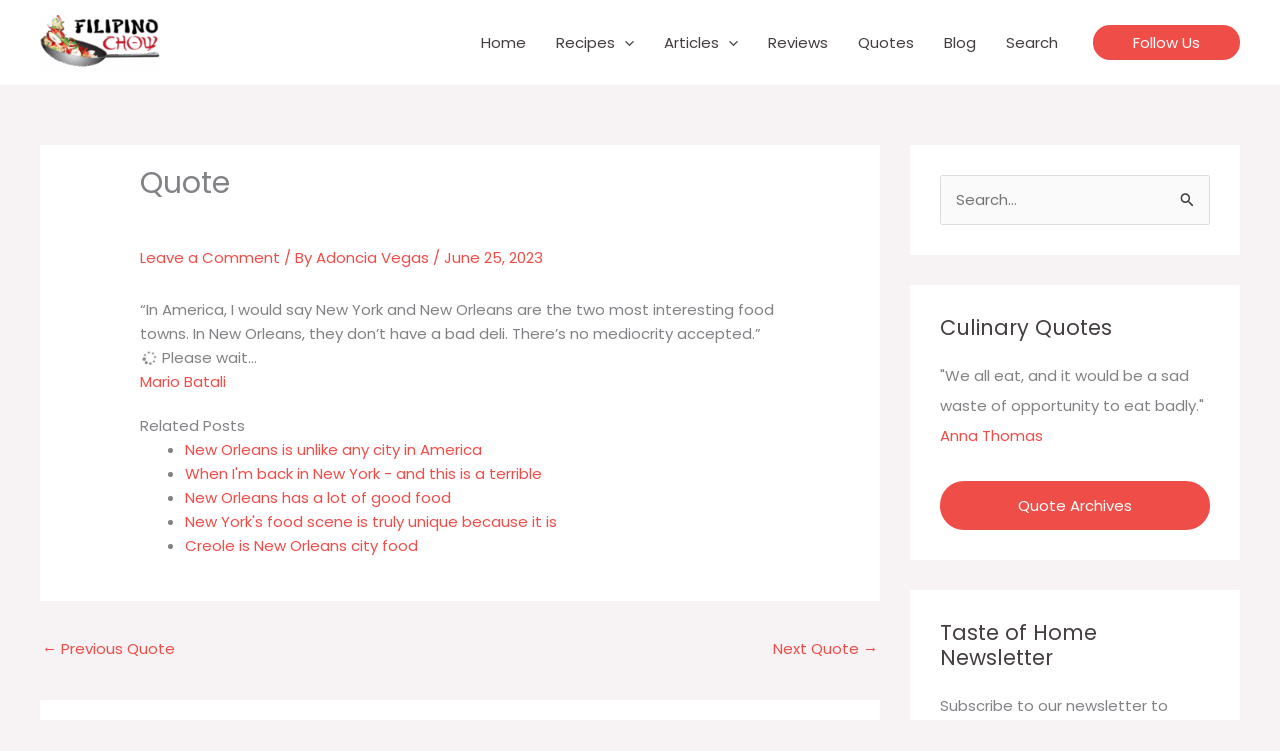

--- FILE ---
content_type: text/html; charset=UTF-8
request_url: https://filipinochow.com/quotes/in-america-i-would-say-new-york-and-new-orleans-are/
body_size: 19493
content:
<!DOCTYPE html><html lang="en-US"><head><meta charset="UTF-8"><meta name="viewport" content="width=device-width, initial-scale=1"><link rel="profile" href="https://gmpg.org/xfn/11"><meta name='robots' content='index, follow, max-image-preview:large, max-snippet:-1, max-video-preview:-1' /><link media="all" href="https://filipinochow.com/wp-content/cache/autoptimize/css/autoptimize_a55f2c60e50653ba86406c385a5bcd36.css" rel="stylesheet"><title>In America I would say New York and New Orleans are - Filipino Chow</title><link rel="canonical" href="https://filipinochow.com/quotes/in-america-i-would-say-new-york-and-new-orleans-are/" /><meta property="og:locale" content="en_US" /><meta property="og:type" content="article" /><meta property="og:title" content="In America I would say New York and New Orleans are - Filipino Chow" /><meta property="og:description" content="&#8220;In America, I would say New York and New Orleans are the two most interesting food towns. In New Orleans, they don&#8217;t have a bad deli. There&#8217;s no mediocrity accepted.&#8221;" /><meta property="og:url" content="https://filipinochow.com/quotes/in-america-i-would-say-new-york-and-new-orleans-are/" /><meta property="og:site_name" content="Filipino Chow" /><meta property="article:publisher" content="https://www.facebook.com/FilipinoChow/" /><meta name="twitter:card" content="summary_large_image" /><meta name="twitter:site" content="@filipinochow" /> <script type="application/ld+json" class="yoast-schema-graph">{"@context":"https://schema.org","@graph":[{"@type":"WebPage","@id":"https://filipinochow.com/quotes/in-america-i-would-say-new-york-and-new-orleans-are/","url":"https://filipinochow.com/quotes/in-america-i-would-say-new-york-and-new-orleans-are/","name":"In America I would say New York and New Orleans are - Filipino Chow","isPartOf":{"@id":"https://www.filipinochow.com/#website"},"datePublished":"2023-06-25T19:31:06+00:00","breadcrumb":{"@id":"https://filipinochow.com/quotes/in-america-i-would-say-new-york-and-new-orleans-are/#breadcrumb"},"inLanguage":"en-US","potentialAction":[{"@type":"ReadAction","target":["https://filipinochow.com/quotes/in-america-i-would-say-new-york-and-new-orleans-are/"]}]},{"@type":"BreadcrumbList","@id":"https://filipinochow.com/quotes/in-america-i-would-say-new-york-and-new-orleans-are/#breadcrumb","itemListElement":[{"@type":"ListItem","position":1,"name":"Home","item":"https://filipinochow.com/"},{"@type":"ListItem","position":2,"name":"Quotes","item":"https://filipinochow.com/quotes/"},{"@type":"ListItem","position":3,"name":"In America I would say New York and New Orleans are"}]},{"@type":"WebSite","@id":"https://www.filipinochow.com/#website","url":"https://www.filipinochow.com/","name":"Filipino Chow","description":"Recipes from the Philippines and Abroad","publisher":{"@id":"https://www.filipinochow.com/#organization"},"potentialAction":[{"@type":"SearchAction","target":{"@type":"EntryPoint","urlTemplate":"https://www.filipinochow.com/?s={search_term_string}"},"query-input":{"@type":"PropertyValueSpecification","valueRequired":true,"valueName":"search_term_string"}}],"inLanguage":"en-US"},{"@type":"Organization","@id":"https://www.filipinochow.com/#organization","name":"Filipino Chow","url":"https://www.filipinochow.com/","logo":{"@type":"ImageObject","inLanguage":"en-US","@id":"https://www.filipinochow.com/#/schema/logo/image/","url":"https://filipinochow.com/wp-content/uploads/2020/05/Filipino-Chow-Logo.png","contentUrl":"https://filipinochow.com/wp-content/uploads/2020/05/Filipino-Chow-Logo.png","width":300,"height":137,"caption":"Filipino Chow"},"image":{"@id":"https://www.filipinochow.com/#/schema/logo/image/"},"sameAs":["https://www.facebook.com/FilipinoChow/","https://x.com/filipinochow","https://instagram.com/filipinochow","https://www.pinterest.com/filipinochow","https://www.youtube.com/channel/UCxAjrzDHdONEDRKUDFcSUZA"]}]}</script> <link rel='dns-prefetch' href='//fonts.googleapis.com' /><link rel="alternate" type="application/rss+xml" title="Filipino Chow &raquo; Feed" href="https://filipinochow.com/feed/" /><link rel="alternate" type="application/rss+xml" title="Filipino Chow &raquo; Comments Feed" href="https://filipinochow.com/comments/feed/" /><link rel="alternate" type="application/rss+xml" title="Filipino Chow &raquo; In America I would say New York and New Orleans are Comments Feed" href="https://filipinochow.com/quotes/in-america-i-would-say-new-york-and-new-orleans-are/feed/" /><link rel="alternate" title="oEmbed (JSON)" type="application/json+oembed" href="https://filipinochow.com/wp-json/oembed/1.0/embed?url=https%3A%2F%2Ffilipinochow.com%2Fquotes%2Fin-america-i-would-say-new-york-and-new-orleans-are%2F" /><link rel="alternate" title="oEmbed (XML)" type="text/xml+oembed" href="https://filipinochow.com/wp-json/oembed/1.0/embed?url=https%3A%2F%2Ffilipinochow.com%2Fquotes%2Fin-america-i-would-say-new-york-and-new-orleans-are%2F&#038;format=xml" /><link rel='stylesheet' id='astra-google-fonts-css' href='https://fonts.googleapis.com/css?family=Poppins%3A400%2C%7CAbril+Fatface%3A400&#038;display=fallback&#038;ver=4.11.15' media='all' /><link rel='stylesheet' id='astra-theme-dynamic-css' href='https://filipinochow.com/wp-content/cache/autoptimize/css/autoptimize_single_21ae090de2253ca863c4cc9961738104.css?ver=1768270868' media='all' /><link rel='stylesheet' id='astra-addon-css-css' href='https://filipinochow.com/wp-content/cache/autoptimize/css/autoptimize_single_a68077dd38d26d6cf9bed1fe5f6c1a01.css?ver=4.11.11' media='all' /><link rel='stylesheet' id='astra-addon-dynamic-css' href='https://filipinochow.com/wp-content/cache/autoptimize/css/autoptimize_single_46237df3ff2b968cc69e63d6abe043fa.css?ver=1768270868' media='all' /> <script src="https://filipinochow.com/wp-includes/js/jquery/jquery.min.js?ver=3.7.1" id="jquery-core-js"></script> <link rel="https://api.w.org/" href="https://filipinochow.com/wp-json/" /><link rel="alternate" title="JSON" type="application/json" href="https://filipinochow.com/wp-json/wp/v2/quotes/2514" /><link rel='shortlink' href='https://filipinochow.com/?p=2514' /> <script async src="//pagead2.googlesyndication.com/pagead/js/adsbygoogle.js"></script><script async type="text/javascript" src="//translate.google.com/translate_a/element.js?cb=googleTranslateElementInit"></script><script>(adsbygoogle = window.adsbygoogle || []).push({google_ad_client: "ca-pub-5170676831852296",enable_page_level_ads: true});</script><script async src="https://www.googletagmanager.com/gtag/js?id=UA-25075752-5"></script><script>window.dataLayer = window.dataLayer || []; function gtag(){dataLayer.push(arguments);} gtag("js", new Date()); gtag("config", "UA-25075752-5");</script><link rel="shortcut icon" type="image/x-icon" href="https://filipinochow.com/favicon.ico" /><link rel="icon" type="image/png" href="https://filipinochow.com/favicon-196x196.png" sizes="196x196"><link rel="icon" type="image/png" href="https://filipinochow.com/favicon.png" sizes="96x96"><meta name="msapplication-TileColor" content="#4b0000"><meta name="msapplication-TileImage" content="https://filipinochow.com/mstile-310x310.png"><meta property="fb:pages" content="213309982124736" /><link rel="icon" href="https://filipinochow.com/wp-content/uploads/2020/05/cropped-favicon-512-32x32.png" sizes="32x32" /><link rel="icon" href="https://filipinochow.com/wp-content/uploads/2020/05/cropped-favicon-512-192x192.png" sizes="192x192" /><link rel="apple-touch-icon" href="https://filipinochow.com/wp-content/uploads/2020/05/cropped-favicon-512-180x180.png" /><meta name="msapplication-TileImage" content="https://filipinochow.com/wp-content/uploads/2020/05/cropped-favicon-512-270x270.png" /></head><body itemtype='https://schema.org/Blog' itemscope='itemscope' class="wp-singular quotes-template-default single single-quotes postid-2514 wp-custom-logo wp-embed-responsive wp-theme-astra wp-child-theme-astra-child ast-desktop ast-separate-container ast-two-container ast-right-sidebar astra-4.11.15 group-blog ast-blog-single-style-1 ast-custom-post-type ast-single-post ast-mobile-inherit-site-logo ast-inherit-site-logo-transparent ast-hfb-header ast-full-width-layout ast-sticky-header-shrink ast-inherit-site-logo-sticky ast-normal-title-enabled astra-addon-4.11.11"> <a
 class="skip-link screen-reader-text"
 href="#content"> Skip to content</a><div
class="hfeed site" id="page"><header
 class="site-header ast-primary-submenu-animation-fade header-main-layout-1 ast-primary-menu-enabled ast-builder-menu-toggle-icon ast-mobile-header-inline" id="masthead" itemtype="https://schema.org/WPHeader" itemscope="itemscope" itemid="#masthead"		><div id="ast-desktop-header" data-toggle-type="dropdown"><div class="ast-main-header-wrap main-header-bar-wrap "><div class="ast-primary-header-bar ast-primary-header main-header-bar site-header-focus-item" data-section="section-primary-header-builder"><div class="site-primary-header-wrap ast-builder-grid-row-container site-header-focus-item ast-container" data-section="section-primary-header-builder"><div class="ast-builder-grid-row ast-builder-grid-row-has-sides ast-builder-grid-row-no-center"><div class="site-header-primary-section-left site-header-section ast-flex site-header-section-left"><div class="ast-builder-layout-element ast-flex site-header-focus-item" data-section="title_tagline"><div
 class="site-branding ast-site-identity" itemtype="https://schema.org/Organization" itemscope="itemscope"				> <span class="site-logo-img"><a href="https://filipinochow.com/" class="custom-logo-link" rel="home"><img width="150" height="69" src="https://filipinochow.com/wp-content/uploads/2020/05/Filipino-Chow-Logo-150x69.png" class="custom-logo" alt="Filipino Chow" decoding="async" srcset="https://filipinochow.com/wp-content/uploads/2020/05/Filipino-Chow-Logo-150x69.png 150w, https://filipinochow.com/wp-content/uploads/2020/05/Filipino-Chow-Logo.png 300w" sizes="(max-width: 150px) 100vw, 150px" /></a></span></div></div></div><div class="site-header-primary-section-right site-header-section ast-flex ast-grid-right-section"><div class="ast-builder-menu-1 ast-builder-menu ast-flex ast-builder-menu-1-focus-item ast-builder-layout-element site-header-focus-item" data-section="section-hb-menu-1"><div class="ast-main-header-bar-alignment"><div class="main-header-bar-navigation"><nav class="site-navigation ast-flex-grow-1 navigation-accessibility site-header-focus-item" id="primary-site-navigation-desktop" aria-label="Primary Site Navigation" itemtype="https://schema.org/SiteNavigationElement" itemscope="itemscope"><div class="main-navigation ast-inline-flex"><ul id="ast-hf-menu-1" class="main-header-menu ast-menu-shadow ast-nav-menu ast-flex  submenu-with-border astra-menu-animation-fade  stack-on-mobile ast-mega-menu-enabled"><li id="menu-item-2238" class="menu-item menu-item-type-post_type menu-item-object-page menu-item-home menu-item-2238"><a href="https://filipinochow.com/" class="menu-link"><span class="ast-icon icon-arrow"><svg class="ast-arrow-svg" xmlns="http://www.w3.org/2000/svg" xmlns:xlink="http://www.w3.org/1999/xlink" version="1.1" x="0px" y="0px" width="26px" height="16.043px" viewBox="57 35.171 26 16.043" enable-background="new 57 35.171 26 16.043" xml:space="preserve"> <path d="M57.5,38.193l12.5,12.5l12.5-12.5l-2.5-2.5l-10,10l-10-10L57.5,38.193z" /> </svg></span><span class="menu-text">Home</span></a></li><li id="menu-item-2260" class="menu-item menu-item-type-custom menu-item-object-custom menu-item-has-children menu-item-2260"><a aria-expanded="false" href="#" class="menu-link"><span class="ast-icon icon-arrow"><svg class="ast-arrow-svg" xmlns="http://www.w3.org/2000/svg" xmlns:xlink="http://www.w3.org/1999/xlink" version="1.1" x="0px" y="0px" width="26px" height="16.043px" viewBox="57 35.171 26 16.043" enable-background="new 57 35.171 26 16.043" xml:space="preserve"> <path d="M57.5,38.193l12.5,12.5l12.5-12.5l-2.5-2.5l-10,10l-10-10L57.5,38.193z" /> </svg></span><span class="menu-text">Recipes</span><span role="application" class="dropdown-menu-toggle ast-header-navigation-arrow" tabindex="0" aria-expanded="false" aria-label="Menu Toggle"  ><span class="ast-icon icon-arrow"><svg class="ast-arrow-svg" xmlns="http://www.w3.org/2000/svg" xmlns:xlink="http://www.w3.org/1999/xlink" version="1.1" x="0px" y="0px" width="26px" height="16.043px" viewBox="57 35.171 26 16.043" enable-background="new 57 35.171 26 16.043" xml:space="preserve"> <path d="M57.5,38.193l12.5,12.5l12.5-12.5l-2.5-2.5l-10,10l-10-10L57.5,38.193z" /> </svg></span></span></a><button class="ast-menu-toggle" aria-expanded="false" aria-label="Toggle menu"><span class="screen-reader-text">Menu Toggle</span><span class="ast-icon icon-arrow"><svg class="ast-arrow-svg" xmlns="http://www.w3.org/2000/svg" xmlns:xlink="http://www.w3.org/1999/xlink" version="1.1" x="0px" y="0px" width="26px" height="16.043px" viewBox="57 35.171 26 16.043" enable-background="new 57 35.171 26 16.043" xml:space="preserve"> <path d="M57.5,38.193l12.5,12.5l12.5-12.5l-2.5-2.5l-10,10l-10-10L57.5,38.193z" /> </svg></span></button><ul class="sub-menu"><li id="menu-item-2261" class="menu-item menu-item-type-custom menu-item-object-custom menu-item-2261"><a href="/cooking/appetizer/" class="menu-link"><span class="ast-icon icon-arrow"><svg class="ast-arrow-svg" xmlns="http://www.w3.org/2000/svg" xmlns:xlink="http://www.w3.org/1999/xlink" version="1.1" x="0px" y="0px" width="26px" height="16.043px" viewBox="57 35.171 26 16.043" enable-background="new 57 35.171 26 16.043" xml:space="preserve"> <path d="M57.5,38.193l12.5,12.5l12.5-12.5l-2.5-2.5l-10,10l-10-10L57.5,38.193z" /> </svg></span><span class="menu-text">Appetizers &#038; Snacks</span></a></li><li id="menu-item-2265" class="menu-item menu-item-type-custom menu-item-object-custom menu-item-2265"><a href="/cooking/main-course/" class="menu-link"><span class="ast-icon icon-arrow"><svg class="ast-arrow-svg" xmlns="http://www.w3.org/2000/svg" xmlns:xlink="http://www.w3.org/1999/xlink" version="1.1" x="0px" y="0px" width="26px" height="16.043px" viewBox="57 35.171 26 16.043" enable-background="new 57 35.171 26 16.043" xml:space="preserve"> <path d="M57.5,38.193l12.5,12.5l12.5-12.5l-2.5-2.5l-10,10l-10-10L57.5,38.193z" /> </svg></span><span class="menu-text">Main Course</span></a></li><li id="menu-item-2266" class="menu-item menu-item-type-custom menu-item-object-custom menu-item-2266"><a href="/cooking/side-dish/" class="menu-link"><span class="ast-icon icon-arrow"><svg class="ast-arrow-svg" xmlns="http://www.w3.org/2000/svg" xmlns:xlink="http://www.w3.org/1999/xlink" version="1.1" x="0px" y="0px" width="26px" height="16.043px" viewBox="57 35.171 26 16.043" enable-background="new 57 35.171 26 16.043" xml:space="preserve"> <path d="M57.5,38.193l12.5,12.5l12.5-12.5l-2.5-2.5l-10,10l-10-10L57.5,38.193z" /> </svg></span><span class="menu-text">Side Dish</span></a></li><li id="menu-item-2267" class="menu-item menu-item-type-custom menu-item-object-custom menu-item-2267"><a href="/cooking/soup-salad/" class="menu-link"><span class="ast-icon icon-arrow"><svg class="ast-arrow-svg" xmlns="http://www.w3.org/2000/svg" xmlns:xlink="http://www.w3.org/1999/xlink" version="1.1" x="0px" y="0px" width="26px" height="16.043px" viewBox="57 35.171 26 16.043" enable-background="new 57 35.171 26 16.043" xml:space="preserve"> <path d="M57.5,38.193l12.5,12.5l12.5-12.5l-2.5-2.5l-10,10l-10-10L57.5,38.193z" /> </svg></span><span class="menu-text">Soups or Salads</span></a></li><li id="menu-item-4013" class="menu-item menu-item-type-custom menu-item-object-custom menu-item-4013"><a href="/cooking/breakfast/" class="menu-link"><span class="ast-icon icon-arrow"><svg class="ast-arrow-svg" xmlns="http://www.w3.org/2000/svg" xmlns:xlink="http://www.w3.org/1999/xlink" version="1.1" x="0px" y="0px" width="26px" height="16.043px" viewBox="57 35.171 26 16.043" enable-background="new 57 35.171 26 16.043" xml:space="preserve"> <path d="M57.5,38.193l12.5,12.5l12.5-12.5l-2.5-2.5l-10,10l-10-10L57.5,38.193z" /> </svg></span><span class="menu-text">Breakfast</span></a></li><li id="menu-item-2268" class="menu-item menu-item-type-custom menu-item-object-custom menu-item-2268"><a href="/cooking/street-food/" class="menu-link"><span class="ast-icon icon-arrow"><svg class="ast-arrow-svg" xmlns="http://www.w3.org/2000/svg" xmlns:xlink="http://www.w3.org/1999/xlink" version="1.1" x="0px" y="0px" width="26px" height="16.043px" viewBox="57 35.171 26 16.043" enable-background="new 57 35.171 26 16.043" xml:space="preserve"> <path d="M57.5,38.193l12.5,12.5l12.5-12.5l-2.5-2.5l-10,10l-10-10L57.5,38.193z" /> </svg></span><span class="menu-text">Street Food</span></a></li><li id="menu-item-2262" class="menu-item menu-item-type-custom menu-item-object-custom menu-item-2262"><a href="/cooking/dessert/" class="menu-link"><span class="ast-icon icon-arrow"><svg class="ast-arrow-svg" xmlns="http://www.w3.org/2000/svg" xmlns:xlink="http://www.w3.org/1999/xlink" version="1.1" x="0px" y="0px" width="26px" height="16.043px" viewBox="57 35.171 26 16.043" enable-background="new 57 35.171 26 16.043" xml:space="preserve"> <path d="M57.5,38.193l12.5,12.5l12.5-12.5l-2.5-2.5l-10,10l-10-10L57.5,38.193z" /> </svg></span><span class="menu-text">Desserts</span></a></li><li id="menu-item-2263" class="menu-item menu-item-type-custom menu-item-object-custom menu-item-2263"><a href="/cooking/dip-sauce/" class="menu-link"><span class="ast-icon icon-arrow"><svg class="ast-arrow-svg" xmlns="http://www.w3.org/2000/svg" xmlns:xlink="http://www.w3.org/1999/xlink" version="1.1" x="0px" y="0px" width="26px" height="16.043px" viewBox="57 35.171 26 16.043" enable-background="new 57 35.171 26 16.043" xml:space="preserve"> <path d="M57.5,38.193l12.5,12.5l12.5-12.5l-2.5-2.5l-10,10l-10-10L57.5,38.193z" /> </svg></span><span class="menu-text">Dips or Sauces</span></a></li><li id="menu-item-2264" class="menu-item menu-item-type-custom menu-item-object-custom menu-item-2264"><a href="/cooking/drink-cocktail/" class="menu-link"><span class="ast-icon icon-arrow"><svg class="ast-arrow-svg" xmlns="http://www.w3.org/2000/svg" xmlns:xlink="http://www.w3.org/1999/xlink" version="1.1" x="0px" y="0px" width="26px" height="16.043px" viewBox="57 35.171 26 16.043" enable-background="new 57 35.171 26 16.043" xml:space="preserve"> <path d="M57.5,38.193l12.5,12.5l12.5-12.5l-2.5-2.5l-10,10l-10-10L57.5,38.193z" /> </svg></span><span class="menu-text">Drinks &#038; Cocktails</span></a></li><li id="menu-item-2269" class="menu-item menu-item-type-custom menu-item-object-custom menu-item-2269"><a href="/cooking/vegetarian/" class="menu-link"><span class="ast-icon icon-arrow"><svg class="ast-arrow-svg" xmlns="http://www.w3.org/2000/svg" xmlns:xlink="http://www.w3.org/1999/xlink" version="1.1" x="0px" y="0px" width="26px" height="16.043px" viewBox="57 35.171 26 16.043" enable-background="new 57 35.171 26 16.043" xml:space="preserve"> <path d="M57.5,38.193l12.5,12.5l12.5-12.5l-2.5-2.5l-10,10l-10-10L57.5,38.193z" /> </svg></span><span class="menu-text">Vegetarian</span></a></li><li id="menu-item-2279" class="menu-item menu-item-type-custom menu-item-object-custom menu-item-2279"><a href="/recipes" class="menu-link"><span class="ast-icon icon-arrow"><svg class="ast-arrow-svg" xmlns="http://www.w3.org/2000/svg" xmlns:xlink="http://www.w3.org/1999/xlink" version="1.1" x="0px" y="0px" width="26px" height="16.043px" viewBox="57 35.171 26 16.043" enable-background="new 57 35.171 26 16.043" xml:space="preserve"> <path d="M57.5,38.193l12.5,12.5l12.5-12.5l-2.5-2.5l-10,10l-10-10L57.5,38.193z" /> </svg></span><span class="menu-text">See All Recipes</span></a></li></ul></li><li id="menu-item-2270" class="menu-item menu-item-type-custom menu-item-object-custom menu-item-has-children menu-item-2270"><a aria-expanded="false" href="#" class="menu-link"><span class="ast-icon icon-arrow"><svg class="ast-arrow-svg" xmlns="http://www.w3.org/2000/svg" xmlns:xlink="http://www.w3.org/1999/xlink" version="1.1" x="0px" y="0px" width="26px" height="16.043px" viewBox="57 35.171 26 16.043" enable-background="new 57 35.171 26 16.043" xml:space="preserve"> <path d="M57.5,38.193l12.5,12.5l12.5-12.5l-2.5-2.5l-10,10l-10-10L57.5,38.193z" /> </svg></span><span class="menu-text">Articles</span><span role="application" class="dropdown-menu-toggle ast-header-navigation-arrow" tabindex="0" aria-expanded="false" aria-label="Menu Toggle"  ><span class="ast-icon icon-arrow"><svg class="ast-arrow-svg" xmlns="http://www.w3.org/2000/svg" xmlns:xlink="http://www.w3.org/1999/xlink" version="1.1" x="0px" y="0px" width="26px" height="16.043px" viewBox="57 35.171 26 16.043" enable-background="new 57 35.171 26 16.043" xml:space="preserve"> <path d="M57.5,38.193l12.5,12.5l12.5-12.5l-2.5-2.5l-10,10l-10-10L57.5,38.193z" /> </svg></span></span></a><button class="ast-menu-toggle" aria-expanded="false" aria-label="Toggle menu"><span class="screen-reader-text">Menu Toggle</span><span class="ast-icon icon-arrow"><svg class="ast-arrow-svg" xmlns="http://www.w3.org/2000/svg" xmlns:xlink="http://www.w3.org/1999/xlink" version="1.1" x="0px" y="0px" width="26px" height="16.043px" viewBox="57 35.171 26 16.043" enable-background="new 57 35.171 26 16.043" xml:space="preserve"> <path d="M57.5,38.193l12.5,12.5l12.5-12.5l-2.5-2.5l-10,10l-10-10L57.5,38.193z" /> </svg></span></button><ul class="sub-menu"><li id="menu-item-2272" class="menu-item menu-item-type-taxonomy menu-item-object-category menu-item-2272 ast-mm-has-desc"><a href="https://filipinochow.com/topic/food-chronicles/" class="menu-link"><span class="ast-icon icon-arrow"><svg class="ast-arrow-svg" xmlns="http://www.w3.org/2000/svg" xmlns:xlink="http://www.w3.org/1999/xlink" version="1.1" x="0px" y="0px" width="26px" height="16.043px" viewBox="57 35.171 26 16.043" enable-background="new 57 35.171 26 16.043" xml:space="preserve"> <path d="M57.5,38.193l12.5,12.5l12.5-12.5l-2.5-2.5l-10,10l-10-10L57.5,38.193z" /> </svg></span><span class="menu-text">Food Chronicles</span></a></li><li id="menu-item-2271" class="menu-item menu-item-type-taxonomy menu-item-object-category menu-item-2271 ast-mm-has-desc"><a href="https://filipinochow.com/topic/tips-techniques/" class="menu-link"><span class="ast-icon icon-arrow"><svg class="ast-arrow-svg" xmlns="http://www.w3.org/2000/svg" xmlns:xlink="http://www.w3.org/1999/xlink" version="1.1" x="0px" y="0px" width="26px" height="16.043px" viewBox="57 35.171 26 16.043" enable-background="new 57 35.171 26 16.043" xml:space="preserve"> <path d="M57.5,38.193l12.5,12.5l12.5-12.5l-2.5-2.5l-10,10l-10-10L57.5,38.193z" /> </svg></span><span class="menu-text">Tips &amp; Techniques</span></a></li><li id="menu-item-2274" class="menu-item menu-item-type-taxonomy menu-item-object-category menu-item-2274 ast-mm-has-desc"><a href="https://filipinochow.com/topic/spices-ingredients/" class="menu-link"><span class="ast-icon icon-arrow"><svg class="ast-arrow-svg" xmlns="http://www.w3.org/2000/svg" xmlns:xlink="http://www.w3.org/1999/xlink" version="1.1" x="0px" y="0px" width="26px" height="16.043px" viewBox="57 35.171 26 16.043" enable-background="new 57 35.171 26 16.043" xml:space="preserve"> <path d="M57.5,38.193l12.5,12.5l12.5-12.5l-2.5-2.5l-10,10l-10-10L57.5,38.193z" /> </svg></span><span class="menu-text">Spices &amp; Ingredients</span></a></li><li id="menu-item-2275" class="menu-item menu-item-type-taxonomy menu-item-object-category menu-item-2275 ast-mm-has-desc"><a href="https://filipinochow.com/topic/tools-utensils/" class="menu-link"><span class="ast-icon icon-arrow"><svg class="ast-arrow-svg" xmlns="http://www.w3.org/2000/svg" xmlns:xlink="http://www.w3.org/1999/xlink" version="1.1" x="0px" y="0px" width="26px" height="16.043px" viewBox="57 35.171 26 16.043" enable-background="new 57 35.171 26 16.043" xml:space="preserve"> <path d="M57.5,38.193l12.5,12.5l12.5-12.5l-2.5-2.5l-10,10l-10-10L57.5,38.193z" /> </svg></span><span class="menu-text">Tools &amp; Utensils</span></a></li><li id="menu-item-2273" class="menu-item menu-item-type-taxonomy menu-item-object-category menu-item-2273 ast-mm-has-desc"><a href="https://filipinochow.com/topic/food-trends/" class="menu-link"><span class="ast-icon icon-arrow"><svg class="ast-arrow-svg" xmlns="http://www.w3.org/2000/svg" xmlns:xlink="http://www.w3.org/1999/xlink" version="1.1" x="0px" y="0px" width="26px" height="16.043px" viewBox="57 35.171 26 16.043" enable-background="new 57 35.171 26 16.043" xml:space="preserve"> <path d="M57.5,38.193l12.5,12.5l12.5-12.5l-2.5-2.5l-10,10l-10-10L57.5,38.193z" /> </svg></span><span class="menu-text">Food Trends</span></a></li><li id="menu-item-2276" class="menu-item menu-item-type-taxonomy menu-item-object-category menu-item-2276 ast-mm-has-desc"><a href="https://filipinochow.com/topic/food-substitutions/" class="menu-link"><span class="ast-icon icon-arrow"><svg class="ast-arrow-svg" xmlns="http://www.w3.org/2000/svg" xmlns:xlink="http://www.w3.org/1999/xlink" version="1.1" x="0px" y="0px" width="26px" height="16.043px" viewBox="57 35.171 26 16.043" enable-background="new 57 35.171 26 16.043" xml:space="preserve"> <path d="M57.5,38.193l12.5,12.5l12.5-12.5l-2.5-2.5l-10,10l-10-10L57.5,38.193z" /> </svg></span><span class="menu-text">Food Substitutions</span></a></li></ul></li><li id="menu-item-2282" class="menu-item menu-item-type-custom menu-item-object-custom menu-item-2282"><a href="/reviews/" class="menu-link"><span class="ast-icon icon-arrow"><svg class="ast-arrow-svg" xmlns="http://www.w3.org/2000/svg" xmlns:xlink="http://www.w3.org/1999/xlink" version="1.1" x="0px" y="0px" width="26px" height="16.043px" viewBox="57 35.171 26 16.043" enable-background="new 57 35.171 26 16.043" xml:space="preserve"> <path d="M57.5,38.193l12.5,12.5l12.5-12.5l-2.5-2.5l-10,10l-10-10L57.5,38.193z" /> </svg></span><span class="menu-text">Reviews</span></a></li><li id="menu-item-2283" class="menu-item menu-item-type-custom menu-item-object-custom menu-item-2283"><a href="/quotes/" class="menu-link"><span class="ast-icon icon-arrow"><svg class="ast-arrow-svg" xmlns="http://www.w3.org/2000/svg" xmlns:xlink="http://www.w3.org/1999/xlink" version="1.1" x="0px" y="0px" width="26px" height="16.043px" viewBox="57 35.171 26 16.043" enable-background="new 57 35.171 26 16.043" xml:space="preserve"> <path d="M57.5,38.193l12.5,12.5l12.5-12.5l-2.5-2.5l-10,10l-10-10L57.5,38.193z" /> </svg></span><span class="menu-text">Quotes</span></a></li><li id="menu-item-2284" class="menu-item menu-item-type-custom menu-item-object-custom menu-item-2284"><a href="/blog/" class="menu-link"><span class="ast-icon icon-arrow"><svg class="ast-arrow-svg" xmlns="http://www.w3.org/2000/svg" xmlns:xlink="http://www.w3.org/1999/xlink" version="1.1" x="0px" y="0px" width="26px" height="16.043px" viewBox="57 35.171 26 16.043" enable-background="new 57 35.171 26 16.043" xml:space="preserve"> <path d="M57.5,38.193l12.5,12.5l12.5-12.5l-2.5-2.5l-10,10l-10-10L57.5,38.193z" /> </svg></span><span class="menu-text">Blog</span></a></li><li id="menu-item-5102" class="menu-item menu-item-type-post_type menu-item-object-page menu-item-5102"><a href="https://filipinochow.com/search/" class="menu-link"><span class="ast-icon icon-arrow"><svg class="ast-arrow-svg" xmlns="http://www.w3.org/2000/svg" xmlns:xlink="http://www.w3.org/1999/xlink" version="1.1" x="0px" y="0px" width="26px" height="16.043px" viewBox="57 35.171 26 16.043" enable-background="new 57 35.171 26 16.043" xml:space="preserve"> <path d="M57.5,38.193l12.5,12.5l12.5-12.5l-2.5-2.5l-10,10l-10-10L57.5,38.193z" /> </svg></span><span class="menu-text">Search</span></a></li></ul></div></nav></div></div></div><div class="ast-builder-layout-element ast-flex site-header-focus-item ast-header-button-1" data-section="section-hb-button-1"><div class="ast-builder-button-wrap ast-builder-button-size-sm"><a class="ast-custom-button-link" href="#colophon" target="_self"  role="button" aria-label="Follow Us" ><div class="ast-custom-button">Follow Us</div> </a><a class="menu-link" href="#colophon" target="_self" >Follow Us</a></div></div></div></div></div></div></div></div><div id="ast-mobile-header" class="ast-mobile-header-wrap " data-type="dropdown"><div class="ast-main-header-wrap main-header-bar-wrap" ><div class="ast-primary-header-bar ast-primary-header main-header-bar site-primary-header-wrap site-header-focus-item ast-builder-grid-row-layout-default ast-builder-grid-row-tablet-layout-default ast-builder-grid-row-mobile-layout-default" data-section="section-primary-header-builder"><div class="ast-builder-grid-row ast-builder-grid-row-has-sides ast-builder-grid-row-no-center"><div class="site-header-primary-section-left site-header-section ast-flex site-header-section-left"><div class="ast-builder-layout-element ast-flex site-header-focus-item" data-section="title_tagline"><div
 class="site-branding ast-site-identity" itemtype="https://schema.org/Organization" itemscope="itemscope"				> <span class="site-logo-img"><a href="https://filipinochow.com/" class="custom-logo-link" rel="home"><img width="150" height="69" src="https://filipinochow.com/wp-content/uploads/2020/05/Filipino-Chow-Logo-150x69.png" class="custom-logo" alt="Filipino Chow" decoding="async" srcset="https://filipinochow.com/wp-content/uploads/2020/05/Filipino-Chow-Logo-150x69.png 150w, https://filipinochow.com/wp-content/uploads/2020/05/Filipino-Chow-Logo.png 300w" sizes="(max-width: 150px) 100vw, 150px" /></a></span></div></div></div><div class="site-header-primary-section-right site-header-section ast-flex ast-grid-right-section"><div class="ast-builder-layout-element ast-flex site-header-focus-item" data-section="section-header-mobile-trigger"><div class="ast-button-wrap"> <button type="button" class="menu-toggle main-header-menu-toggle ast-mobile-menu-trigger-fill"   aria-expanded="false" aria-label="Main menu toggle"> <span class="screen-reader-text">Main Menu</span> <span class="mobile-menu-toggle-icon"> <span aria-hidden="true" class="ahfb-svg-iconset ast-inline-flex svg-baseline"><svg class='ast-mobile-svg ast-menu-svg' fill='currentColor' version='1.1' xmlns='http://www.w3.org/2000/svg' width='24' height='24' viewBox='0 0 24 24'><path d='M3 13h18c0.552 0 1-0.448 1-1s-0.448-1-1-1h-18c-0.552 0-1 0.448-1 1s0.448 1 1 1zM3 7h18c0.552 0 1-0.448 1-1s-0.448-1-1-1h-18c-0.552 0-1 0.448-1 1s0.448 1 1 1zM3 19h18c0.552 0 1-0.448 1-1s-0.448-1-1-1h-18c-0.552 0-1 0.448-1 1s0.448 1 1 1z'></path></svg></span><span aria-hidden="true" class="ahfb-svg-iconset ast-inline-flex svg-baseline"><svg class='ast-mobile-svg ast-close-svg' fill='currentColor' version='1.1' xmlns='http://www.w3.org/2000/svg' width='24' height='24' viewBox='0 0 24 24'><path d='M5.293 6.707l5.293 5.293-5.293 5.293c-0.391 0.391-0.391 1.024 0 1.414s1.024 0.391 1.414 0l5.293-5.293 5.293 5.293c0.391 0.391 1.024 0.391 1.414 0s0.391-1.024 0-1.414l-5.293-5.293 5.293-5.293c0.391-0.391 0.391-1.024 0-1.414s-1.024-0.391-1.414 0l-5.293 5.293-5.293-5.293c-0.391-0.391-1.024-0.391-1.414 0s-0.391 1.024 0 1.414z'></path></svg></span> </span> </button></div></div></div></div></div></div><div class="ast-mobile-header-content content-align-flex-start "><div class="ast-builder-menu-1 ast-builder-menu ast-flex ast-builder-menu-1-focus-item ast-builder-layout-element site-header-focus-item" data-section="section-hb-menu-1"><div class="ast-main-header-bar-alignment"><div class="main-header-bar-navigation"><nav class="site-navigation ast-flex-grow-1 navigation-accessibility site-header-focus-item" id="primary-site-navigation-mobile" aria-label="Primary Site Navigation" itemtype="https://schema.org/SiteNavigationElement" itemscope="itemscope"><div class="main-navigation ast-inline-flex"><ul id="ast-hf-menu-1-mobile" class="main-header-menu ast-menu-shadow ast-nav-menu ast-flex  submenu-with-border astra-menu-animation-fade  stack-on-mobile ast-mega-menu-enabled"><li class="menu-item menu-item-type-post_type menu-item-object-page menu-item-home menu-item-2238"><a href="https://filipinochow.com/" class="menu-link"><span class="ast-icon icon-arrow"><svg class="ast-arrow-svg" xmlns="http://www.w3.org/2000/svg" xmlns:xlink="http://www.w3.org/1999/xlink" version="1.1" x="0px" y="0px" width="26px" height="16.043px" viewBox="57 35.171 26 16.043" enable-background="new 57 35.171 26 16.043" xml:space="preserve"> <path d="M57.5,38.193l12.5,12.5l12.5-12.5l-2.5-2.5l-10,10l-10-10L57.5,38.193z" /> </svg></span><span class="menu-text">Home</span></a></li><li class="menu-item menu-item-type-custom menu-item-object-custom menu-item-has-children menu-item-2260"><a aria-expanded="false" href="#" class="menu-link"><span class="ast-icon icon-arrow"><svg class="ast-arrow-svg" xmlns="http://www.w3.org/2000/svg" xmlns:xlink="http://www.w3.org/1999/xlink" version="1.1" x="0px" y="0px" width="26px" height="16.043px" viewBox="57 35.171 26 16.043" enable-background="new 57 35.171 26 16.043" xml:space="preserve"> <path d="M57.5,38.193l12.5,12.5l12.5-12.5l-2.5-2.5l-10,10l-10-10L57.5,38.193z" /> </svg></span><span class="menu-text">Recipes</span><span role="application" class="dropdown-menu-toggle ast-header-navigation-arrow" tabindex="0" aria-expanded="false" aria-label="Menu Toggle"  ><span class="ast-icon icon-arrow"><svg class="ast-arrow-svg" xmlns="http://www.w3.org/2000/svg" xmlns:xlink="http://www.w3.org/1999/xlink" version="1.1" x="0px" y="0px" width="26px" height="16.043px" viewBox="57 35.171 26 16.043" enable-background="new 57 35.171 26 16.043" xml:space="preserve"> <path d="M57.5,38.193l12.5,12.5l12.5-12.5l-2.5-2.5l-10,10l-10-10L57.5,38.193z" /> </svg></span></span></a><button class="ast-menu-toggle" aria-expanded="false" aria-label="Toggle menu"><span class="screen-reader-text">Menu Toggle</span><span class="ast-icon icon-arrow"><svg class="ast-arrow-svg" xmlns="http://www.w3.org/2000/svg" xmlns:xlink="http://www.w3.org/1999/xlink" version="1.1" x="0px" y="0px" width="26px" height="16.043px" viewBox="57 35.171 26 16.043" enable-background="new 57 35.171 26 16.043" xml:space="preserve"> <path d="M57.5,38.193l12.5,12.5l12.5-12.5l-2.5-2.5l-10,10l-10-10L57.5,38.193z" /> </svg></span></button><ul class="sub-menu"><li class="menu-item menu-item-type-custom menu-item-object-custom menu-item-2261"><a href="/cooking/appetizer/" class="menu-link"><span class="ast-icon icon-arrow"><svg class="ast-arrow-svg" xmlns="http://www.w3.org/2000/svg" xmlns:xlink="http://www.w3.org/1999/xlink" version="1.1" x="0px" y="0px" width="26px" height="16.043px" viewBox="57 35.171 26 16.043" enable-background="new 57 35.171 26 16.043" xml:space="preserve"> <path d="M57.5,38.193l12.5,12.5l12.5-12.5l-2.5-2.5l-10,10l-10-10L57.5,38.193z" /> </svg></span><span class="menu-text">Appetizers &#038; Snacks</span></a></li><li class="menu-item menu-item-type-custom menu-item-object-custom menu-item-2265"><a href="/cooking/main-course/" class="menu-link"><span class="ast-icon icon-arrow"><svg class="ast-arrow-svg" xmlns="http://www.w3.org/2000/svg" xmlns:xlink="http://www.w3.org/1999/xlink" version="1.1" x="0px" y="0px" width="26px" height="16.043px" viewBox="57 35.171 26 16.043" enable-background="new 57 35.171 26 16.043" xml:space="preserve"> <path d="M57.5,38.193l12.5,12.5l12.5-12.5l-2.5-2.5l-10,10l-10-10L57.5,38.193z" /> </svg></span><span class="menu-text">Main Course</span></a></li><li class="menu-item menu-item-type-custom menu-item-object-custom menu-item-2266"><a href="/cooking/side-dish/" class="menu-link"><span class="ast-icon icon-arrow"><svg class="ast-arrow-svg" xmlns="http://www.w3.org/2000/svg" xmlns:xlink="http://www.w3.org/1999/xlink" version="1.1" x="0px" y="0px" width="26px" height="16.043px" viewBox="57 35.171 26 16.043" enable-background="new 57 35.171 26 16.043" xml:space="preserve"> <path d="M57.5,38.193l12.5,12.5l12.5-12.5l-2.5-2.5l-10,10l-10-10L57.5,38.193z" /> </svg></span><span class="menu-text">Side Dish</span></a></li><li class="menu-item menu-item-type-custom menu-item-object-custom menu-item-2267"><a href="/cooking/soup-salad/" class="menu-link"><span class="ast-icon icon-arrow"><svg class="ast-arrow-svg" xmlns="http://www.w3.org/2000/svg" xmlns:xlink="http://www.w3.org/1999/xlink" version="1.1" x="0px" y="0px" width="26px" height="16.043px" viewBox="57 35.171 26 16.043" enable-background="new 57 35.171 26 16.043" xml:space="preserve"> <path d="M57.5,38.193l12.5,12.5l12.5-12.5l-2.5-2.5l-10,10l-10-10L57.5,38.193z" /> </svg></span><span class="menu-text">Soups or Salads</span></a></li><li class="menu-item menu-item-type-custom menu-item-object-custom menu-item-4013"><a href="/cooking/breakfast/" class="menu-link"><span class="ast-icon icon-arrow"><svg class="ast-arrow-svg" xmlns="http://www.w3.org/2000/svg" xmlns:xlink="http://www.w3.org/1999/xlink" version="1.1" x="0px" y="0px" width="26px" height="16.043px" viewBox="57 35.171 26 16.043" enable-background="new 57 35.171 26 16.043" xml:space="preserve"> <path d="M57.5,38.193l12.5,12.5l12.5-12.5l-2.5-2.5l-10,10l-10-10L57.5,38.193z" /> </svg></span><span class="menu-text">Breakfast</span></a></li><li class="menu-item menu-item-type-custom menu-item-object-custom menu-item-2268"><a href="/cooking/street-food/" class="menu-link"><span class="ast-icon icon-arrow"><svg class="ast-arrow-svg" xmlns="http://www.w3.org/2000/svg" xmlns:xlink="http://www.w3.org/1999/xlink" version="1.1" x="0px" y="0px" width="26px" height="16.043px" viewBox="57 35.171 26 16.043" enable-background="new 57 35.171 26 16.043" xml:space="preserve"> <path d="M57.5,38.193l12.5,12.5l12.5-12.5l-2.5-2.5l-10,10l-10-10L57.5,38.193z" /> </svg></span><span class="menu-text">Street Food</span></a></li><li class="menu-item menu-item-type-custom menu-item-object-custom menu-item-2262"><a href="/cooking/dessert/" class="menu-link"><span class="ast-icon icon-arrow"><svg class="ast-arrow-svg" xmlns="http://www.w3.org/2000/svg" xmlns:xlink="http://www.w3.org/1999/xlink" version="1.1" x="0px" y="0px" width="26px" height="16.043px" viewBox="57 35.171 26 16.043" enable-background="new 57 35.171 26 16.043" xml:space="preserve"> <path d="M57.5,38.193l12.5,12.5l12.5-12.5l-2.5-2.5l-10,10l-10-10L57.5,38.193z" /> </svg></span><span class="menu-text">Desserts</span></a></li><li class="menu-item menu-item-type-custom menu-item-object-custom menu-item-2263"><a href="/cooking/dip-sauce/" class="menu-link"><span class="ast-icon icon-arrow"><svg class="ast-arrow-svg" xmlns="http://www.w3.org/2000/svg" xmlns:xlink="http://www.w3.org/1999/xlink" version="1.1" x="0px" y="0px" width="26px" height="16.043px" viewBox="57 35.171 26 16.043" enable-background="new 57 35.171 26 16.043" xml:space="preserve"> <path d="M57.5,38.193l12.5,12.5l12.5-12.5l-2.5-2.5l-10,10l-10-10L57.5,38.193z" /> </svg></span><span class="menu-text">Dips or Sauces</span></a></li><li class="menu-item menu-item-type-custom menu-item-object-custom menu-item-2264"><a href="/cooking/drink-cocktail/" class="menu-link"><span class="ast-icon icon-arrow"><svg class="ast-arrow-svg" xmlns="http://www.w3.org/2000/svg" xmlns:xlink="http://www.w3.org/1999/xlink" version="1.1" x="0px" y="0px" width="26px" height="16.043px" viewBox="57 35.171 26 16.043" enable-background="new 57 35.171 26 16.043" xml:space="preserve"> <path d="M57.5,38.193l12.5,12.5l12.5-12.5l-2.5-2.5l-10,10l-10-10L57.5,38.193z" /> </svg></span><span class="menu-text">Drinks &#038; Cocktails</span></a></li><li class="menu-item menu-item-type-custom menu-item-object-custom menu-item-2269"><a href="/cooking/vegetarian/" class="menu-link"><span class="ast-icon icon-arrow"><svg class="ast-arrow-svg" xmlns="http://www.w3.org/2000/svg" xmlns:xlink="http://www.w3.org/1999/xlink" version="1.1" x="0px" y="0px" width="26px" height="16.043px" viewBox="57 35.171 26 16.043" enable-background="new 57 35.171 26 16.043" xml:space="preserve"> <path d="M57.5,38.193l12.5,12.5l12.5-12.5l-2.5-2.5l-10,10l-10-10L57.5,38.193z" /> </svg></span><span class="menu-text">Vegetarian</span></a></li><li class="menu-item menu-item-type-custom menu-item-object-custom menu-item-2279"><a href="/recipes" class="menu-link"><span class="ast-icon icon-arrow"><svg class="ast-arrow-svg" xmlns="http://www.w3.org/2000/svg" xmlns:xlink="http://www.w3.org/1999/xlink" version="1.1" x="0px" y="0px" width="26px" height="16.043px" viewBox="57 35.171 26 16.043" enable-background="new 57 35.171 26 16.043" xml:space="preserve"> <path d="M57.5,38.193l12.5,12.5l12.5-12.5l-2.5-2.5l-10,10l-10-10L57.5,38.193z" /> </svg></span><span class="menu-text">See All Recipes</span></a></li></ul></li><li class="menu-item menu-item-type-custom menu-item-object-custom menu-item-has-children menu-item-2270"><a aria-expanded="false" href="#" class="menu-link"><span class="ast-icon icon-arrow"><svg class="ast-arrow-svg" xmlns="http://www.w3.org/2000/svg" xmlns:xlink="http://www.w3.org/1999/xlink" version="1.1" x="0px" y="0px" width="26px" height="16.043px" viewBox="57 35.171 26 16.043" enable-background="new 57 35.171 26 16.043" xml:space="preserve"> <path d="M57.5,38.193l12.5,12.5l12.5-12.5l-2.5-2.5l-10,10l-10-10L57.5,38.193z" /> </svg></span><span class="menu-text">Articles</span><span role="application" class="dropdown-menu-toggle ast-header-navigation-arrow" tabindex="0" aria-expanded="false" aria-label="Menu Toggle"  ><span class="ast-icon icon-arrow"><svg class="ast-arrow-svg" xmlns="http://www.w3.org/2000/svg" xmlns:xlink="http://www.w3.org/1999/xlink" version="1.1" x="0px" y="0px" width="26px" height="16.043px" viewBox="57 35.171 26 16.043" enable-background="new 57 35.171 26 16.043" xml:space="preserve"> <path d="M57.5,38.193l12.5,12.5l12.5-12.5l-2.5-2.5l-10,10l-10-10L57.5,38.193z" /> </svg></span></span></a><button class="ast-menu-toggle" aria-expanded="false" aria-label="Toggle menu"><span class="screen-reader-text">Menu Toggle</span><span class="ast-icon icon-arrow"><svg class="ast-arrow-svg" xmlns="http://www.w3.org/2000/svg" xmlns:xlink="http://www.w3.org/1999/xlink" version="1.1" x="0px" y="0px" width="26px" height="16.043px" viewBox="57 35.171 26 16.043" enable-background="new 57 35.171 26 16.043" xml:space="preserve"> <path d="M57.5,38.193l12.5,12.5l12.5-12.5l-2.5-2.5l-10,10l-10-10L57.5,38.193z" /> </svg></span></button><ul class="sub-menu"><li class="menu-item menu-item-type-taxonomy menu-item-object-category menu-item-2272 ast-mm-has-desc"><a href="https://filipinochow.com/topic/food-chronicles/" class="menu-link"><span class="ast-icon icon-arrow"><svg class="ast-arrow-svg" xmlns="http://www.w3.org/2000/svg" xmlns:xlink="http://www.w3.org/1999/xlink" version="1.1" x="0px" y="0px" width="26px" height="16.043px" viewBox="57 35.171 26 16.043" enable-background="new 57 35.171 26 16.043" xml:space="preserve"> <path d="M57.5,38.193l12.5,12.5l12.5-12.5l-2.5-2.5l-10,10l-10-10L57.5,38.193z" /> </svg></span><span class="menu-text">Food Chronicles</span></a></li><li class="menu-item menu-item-type-taxonomy menu-item-object-category menu-item-2271 ast-mm-has-desc"><a href="https://filipinochow.com/topic/tips-techniques/" class="menu-link"><span class="ast-icon icon-arrow"><svg class="ast-arrow-svg" xmlns="http://www.w3.org/2000/svg" xmlns:xlink="http://www.w3.org/1999/xlink" version="1.1" x="0px" y="0px" width="26px" height="16.043px" viewBox="57 35.171 26 16.043" enable-background="new 57 35.171 26 16.043" xml:space="preserve"> <path d="M57.5,38.193l12.5,12.5l12.5-12.5l-2.5-2.5l-10,10l-10-10L57.5,38.193z" /> </svg></span><span class="menu-text">Tips &amp; Techniques</span></a></li><li class="menu-item menu-item-type-taxonomy menu-item-object-category menu-item-2274 ast-mm-has-desc"><a href="https://filipinochow.com/topic/spices-ingredients/" class="menu-link"><span class="ast-icon icon-arrow"><svg class="ast-arrow-svg" xmlns="http://www.w3.org/2000/svg" xmlns:xlink="http://www.w3.org/1999/xlink" version="1.1" x="0px" y="0px" width="26px" height="16.043px" viewBox="57 35.171 26 16.043" enable-background="new 57 35.171 26 16.043" xml:space="preserve"> <path d="M57.5,38.193l12.5,12.5l12.5-12.5l-2.5-2.5l-10,10l-10-10L57.5,38.193z" /> </svg></span><span class="menu-text">Spices &amp; Ingredients</span></a></li><li class="menu-item menu-item-type-taxonomy menu-item-object-category menu-item-2275 ast-mm-has-desc"><a href="https://filipinochow.com/topic/tools-utensils/" class="menu-link"><span class="ast-icon icon-arrow"><svg class="ast-arrow-svg" xmlns="http://www.w3.org/2000/svg" xmlns:xlink="http://www.w3.org/1999/xlink" version="1.1" x="0px" y="0px" width="26px" height="16.043px" viewBox="57 35.171 26 16.043" enable-background="new 57 35.171 26 16.043" xml:space="preserve"> <path d="M57.5,38.193l12.5,12.5l12.5-12.5l-2.5-2.5l-10,10l-10-10L57.5,38.193z" /> </svg></span><span class="menu-text">Tools &amp; Utensils</span></a></li><li class="menu-item menu-item-type-taxonomy menu-item-object-category menu-item-2273 ast-mm-has-desc"><a href="https://filipinochow.com/topic/food-trends/" class="menu-link"><span class="ast-icon icon-arrow"><svg class="ast-arrow-svg" xmlns="http://www.w3.org/2000/svg" xmlns:xlink="http://www.w3.org/1999/xlink" version="1.1" x="0px" y="0px" width="26px" height="16.043px" viewBox="57 35.171 26 16.043" enable-background="new 57 35.171 26 16.043" xml:space="preserve"> <path d="M57.5,38.193l12.5,12.5l12.5-12.5l-2.5-2.5l-10,10l-10-10L57.5,38.193z" /> </svg></span><span class="menu-text">Food Trends</span></a></li><li class="menu-item menu-item-type-taxonomy menu-item-object-category menu-item-2276 ast-mm-has-desc"><a href="https://filipinochow.com/topic/food-substitutions/" class="menu-link"><span class="ast-icon icon-arrow"><svg class="ast-arrow-svg" xmlns="http://www.w3.org/2000/svg" xmlns:xlink="http://www.w3.org/1999/xlink" version="1.1" x="0px" y="0px" width="26px" height="16.043px" viewBox="57 35.171 26 16.043" enable-background="new 57 35.171 26 16.043" xml:space="preserve"> <path d="M57.5,38.193l12.5,12.5l12.5-12.5l-2.5-2.5l-10,10l-10-10L57.5,38.193z" /> </svg></span><span class="menu-text">Food Substitutions</span></a></li></ul></li><li class="menu-item menu-item-type-custom menu-item-object-custom menu-item-2282"><a href="/reviews/" class="menu-link"><span class="ast-icon icon-arrow"><svg class="ast-arrow-svg" xmlns="http://www.w3.org/2000/svg" xmlns:xlink="http://www.w3.org/1999/xlink" version="1.1" x="0px" y="0px" width="26px" height="16.043px" viewBox="57 35.171 26 16.043" enable-background="new 57 35.171 26 16.043" xml:space="preserve"> <path d="M57.5,38.193l12.5,12.5l12.5-12.5l-2.5-2.5l-10,10l-10-10L57.5,38.193z" /> </svg></span><span class="menu-text">Reviews</span></a></li><li class="menu-item menu-item-type-custom menu-item-object-custom menu-item-2283"><a href="/quotes/" class="menu-link"><span class="ast-icon icon-arrow"><svg class="ast-arrow-svg" xmlns="http://www.w3.org/2000/svg" xmlns:xlink="http://www.w3.org/1999/xlink" version="1.1" x="0px" y="0px" width="26px" height="16.043px" viewBox="57 35.171 26 16.043" enable-background="new 57 35.171 26 16.043" xml:space="preserve"> <path d="M57.5,38.193l12.5,12.5l12.5-12.5l-2.5-2.5l-10,10l-10-10L57.5,38.193z" /> </svg></span><span class="menu-text">Quotes</span></a></li><li class="menu-item menu-item-type-custom menu-item-object-custom menu-item-2284"><a href="/blog/" class="menu-link"><span class="ast-icon icon-arrow"><svg class="ast-arrow-svg" xmlns="http://www.w3.org/2000/svg" xmlns:xlink="http://www.w3.org/1999/xlink" version="1.1" x="0px" y="0px" width="26px" height="16.043px" viewBox="57 35.171 26 16.043" enable-background="new 57 35.171 26 16.043" xml:space="preserve"> <path d="M57.5,38.193l12.5,12.5l12.5-12.5l-2.5-2.5l-10,10l-10-10L57.5,38.193z" /> </svg></span><span class="menu-text">Blog</span></a></li><li class="menu-item menu-item-type-post_type menu-item-object-page menu-item-5102"><a href="https://filipinochow.com/search/" class="menu-link"><span class="ast-icon icon-arrow"><svg class="ast-arrow-svg" xmlns="http://www.w3.org/2000/svg" xmlns:xlink="http://www.w3.org/1999/xlink" version="1.1" x="0px" y="0px" width="26px" height="16.043px" viewBox="57 35.171 26 16.043" enable-background="new 57 35.171 26 16.043" xml:space="preserve"> <path d="M57.5,38.193l12.5,12.5l12.5-12.5l-2.5-2.5l-10,10l-10-10L57.5,38.193z" /> </svg></span><span class="menu-text">Search</span></a></li></ul></div></nav></div></div></div></div></div></header><div id="content" class="site-content"><div class="ast-container"><div id="primary" class="content-area primary"><main id="main" class="site-main"><article
class="post-2514 quotes type-quotes status-publish hentry speaker-mario-batali ast-article-single remove-featured-img-padding" id="post-2514" itemtype="https://schema.org/CreativeWork" itemscope="itemscope"><div class="ast-post-format- ast-no-thumb single-layout-1 ast-no-date-box"><header class="entry-header "><h1 class="entry-title" itemprop="headline">In America I would say New York and New Orleans are</h1><div class="entry-meta"> <span class="comments-link"> <a href="https://filipinochow.com/quotes/in-america-i-would-say-new-york-and-new-orleans-are/#respond">Leave a Comment</a> </span> / By <span class="posted-by vcard author" itemtype="https://schema.org/Person" itemscope="itemscope" itemprop="author"> <a title="View all posts by Adoncia Vegas"
 href="https://filipinochow.com/author/foodie/" rel="author"
 class="url fn n" itemprop="url"				> <span
 class="author-name" itemprop="name"				> Adoncia Vegas </span> </a> </span> / <span class="posted-on"><span class="published" itemprop="datePublished"> June 25, 2023 </span></span></div></header><div class="entry-content clear"
 itemprop="text"	><h4>&#8220;In America, I would say New York and New Orleans are the two most interesting food towns. In New Orleans, they don&#8217;t have a bad deli. There&#8217;s no mediocrity accepted.&#8221;</h4><div class="gdrts-dynamic-block"> <script class="gdrts-rating-data" type="application/json">{"args":{"echo":false,"entity":"posts","name":"quotes","item_id":null,"id":2514,"method":"stars-rating","series":null,"disable_dynamic_load":false,"dynamic":true},"method":{"disable_rating":false,"allow_super_admin":true,"allow_user_roles":["administrator","editor","author","contributor","subscriber","wpseo_manager","wpseo_editor"],"allow_visitor":true,"allow_author":true,"votes_count_compact_show":true,"votes_count_compact_decimals":"1","cta":"","template":"default","alignment":"none","responsive":true,"distribution":"normalized","rating":"average","style_type":"font","style_name":"star","style_size":24,"font_color_empty":"#d1d1d1","font_color_current":"#edd100","font_color_active":"#dd0000","style_class":"","labels":["Poor","Bad","Good","Great","Excellent"]}}</script> <div class="gdrts-rating-please-wait"> <i class="rtsicon-spinner rtsicon-spin rtsicon-va rtsicon-fw"></i> Please wait...</div> <script type="application/ld+json">{
    "@context": "http:\/\/schema.org\/",
    "@type": "WebPage",
    "url": "https:\/\/filipinochow.com\/quotes\/in-america-i-would-say-new-york-and-new-orleans-are\/",
    "name": "In America I would say New York and New Orleans are",
    "author": {
        "@type": "Person",
        "name": "Adoncia Vegas",
        "url": "https:\/\/filipinochow.com\/author\/foodie\/"
    },
    "publisher": {
        "@type": "Organization",
        "name": "Filipino Chow",
        "url": "https:\/\/filipinochow.com"
    },
    "mainEntityOfPage": {
        "@type": "WebPage",
        "@id": "https:\/\/filipinochow.com\/quotes\/in-america-i-would-say-new-york-and-new-orleans-are\/"
    },
    "datePublished": "2023-06-25T19:31:06+00:00"
}</script> </div><h5><a href="https://filipinochow.com/speaker/mario-batali/">Mario Batali</a></h5><div class="crp_related     crp-text-only"><h4>Related Posts</h4><ul><li><a href="https://filipinochow.com/quotes/new-orleans-is-unlike-any-city-in-america/"     class="crp_link quotes-3115"><span class="crp_title">New Orleans is unlike any city in America</span></a></li><li><a href="https://filipinochow.com/quotes/when-im-back-in-new-york-and-this-is-a-terrible/"     class="crp_link quotes-2741"><span class="crp_title">When I'm back in New York - and this is a terrible</span></a></li><li><a href="https://filipinochow.com/quotes/new-orleans-has-a-lot-of-good-food/"     class="crp_link quotes-2988"><span class="crp_title">New Orleans has a lot of good food</span></a></li><li><a href="https://filipinochow.com/quotes/new-yorks-food-scene-is-truly-unique-because-it-is/"     class="crp_link quotes-2793"><span class="crp_title">New York's food scene is truly unique because it is</span></a></li><li><a href="https://filipinochow.com/quotes/creole-is-new-orleans-city-food/"     class="crp_link quotes-2466"><span class="crp_title">Creole is New Orleans city food</span></a></li></ul><div class="crp_clear"></div></div></div></div></article><nav class="navigation post-navigation" aria-label="Posts"><div class="nav-links"><div class="nav-previous"><a title="Most wars are not fought over shortages of resources" href="https://filipinochow.com/quotes/most-wars-are-not-fought-over-shortages-of-resources/" rel="prev"><span class="ast-left-arrow" aria-hidden="true">&larr;</span> Previous Quote</a></div><div class="nav-next"><a title="I think e-mail is representative of our fast food" href="https://filipinochow.com/quotes/i-think-e-mail-is-representative-of-our-fast-food/" rel="next">Next Quote <span class="ast-right-arrow" aria-hidden="true">&rarr;</span></a></div></div></nav><div id="comments" class="comments-area comment-form-position-below "><div id="respond" class="comment-respond"><h3 id="reply-title" class="comment-reply-title">Leave a Reply <small><a rel="nofollow" id="cancel-comment-reply-link" href="/quotes/in-america-i-would-say-new-york-and-new-orleans-are/#respond" style="display:none;">Cancel reply</a></small></h3><form action="https://filipinochow.com/wp-comments-post.php" method="post" id="commentform" class="comment-form"><p class="comment-notes"><span id="email-notes">Your email address will not be published.</span> <span class="required-field-message">Required fields are marked <span class="required">*</span></span></p><p class="comment-form-comment"><label for="comment">Comment <span class="required">*</span></label><textarea id="comment" name="comment" cols="45" rows="8" maxlength="65525" required="required"></textarea></p><div class="ast-comment-formwrap ast-row"><p class="comment-form-author ast-grid-common-col ast-width-lg-33 ast-width-md-4 ast-float"> <label for="author" class="screen-reader-text">Name*</label> <input id="author" name="author" type="text" 
 value="" 
 placeholder="Name*" 
 size="30" aria-required='true' autocomplete="name" /></p><p class="comment-form-email ast-grid-common-col ast-width-lg-33 ast-width-md-4 ast-float"> <label for="email" class="screen-reader-text">Email*</label> <input id="email" name="email" type="text" 
 value="" 
 placeholder="Email*" 
 size="30" aria-required='true' autocomplete="email" /></p><p class="comment-form-url ast-grid-common-col ast-width-lg-33 ast-width-md-4 ast-float"> <label for="url" class="screen-reader-text">Website</label> <input id="url" name="url" type="text" 
 value="" 
 placeholder="Website" 
 size="30" autocomplete="url" /></p></div><p class="comment-form-captcha"> <label><b>Captcha </b><span class="required">*</span></label><div style="clear:both;"></div><div style="clear:both;"></div><img src="[data-uri]" width="100"><label>Type the text displayed above:</label> <input id="captcha_code" name="captcha_code" size="15" type="text" /><div style="clear:both;"></div></p><p class="form-submit"><input name="submit" type="submit" id="submit" class="submit" value="Post Comment" /> <input type='hidden' name='comment_post_ID' value='2514' id='comment_post_ID' /> <input type='hidden' name='comment_parent' id='comment_parent' value='0' /></p><p style="display: none;"><input type="hidden" id="akismet_comment_nonce" name="akismet_comment_nonce" value="e6592fa374" /></p><p style="display: none !important;" class="akismet-fields-container" data-prefix="ak_"><label>&#916;<textarea name="ak_hp_textarea" cols="45" rows="8" maxlength="100"></textarea></label><input type="hidden" id="ak_js_1" name="ak_js" value="123"/><script>document.getElementById( "ak_js_1" ).setAttribute( "value", ( new Date() ).getTime() );</script></p></form></div></div></main></div><div class="widget-area secondary" id="secondary" itemtype="https://schema.org/WPSideBar" itemscope="itemscope"><div class="sidebar-main" ><aside id="search-1" class="widget widget_search"><form role="search" method="get" class="search-form" action="https://filipinochow.com/"> <label for="search-field"> <span class="screen-reader-text">Search for:</span> <input type="search" id="search-field" class="search-field"   placeholder="Search..." value="" name="s" tabindex="-1"> <button class="search-submit ast-search-submit" aria-label="Search Submit"> <span hidden>Search</span> <i><span class="ast-icon icon-search"><svg xmlns="http://www.w3.org/2000/svg" xmlns:xlink="http://www.w3.org/1999/xlink" version="1.1" x="0px" y="0px" viewBox="-893 477 142 142" enable-background="new -888 480 142 142" xml:space="preserve"> <path d="M-787.4,568.7h-6.3l-2.4-2.4c7.9-8.7,12.6-20.5,12.6-33.1c0-28.4-22.9-51.3-51.3-51.3  c-28.4,0-51.3,22.9-51.3,51.3c0,28.4,22.9,51.3,51.3,51.3c12.6,0,24.4-4.7,33.1-12.6l2.4,2.4v6.3l39.4,39.4l11.8-11.8L-787.4,568.7  L-787.4,568.7z M-834.7,568.7c-19.7,0-35.5-15.8-35.5-35.5c0-19.7,15.8-35.5,35.5-35.5c19.7,0,35.5,15.8,35.5,35.5  C-799.3,553-815,568.7-834.7,568.7L-834.7,568.7z" /> </svg></span></i> </button> </label> <input type="submit" class="search-submit" value="Search"></form></aside><aside id="custom_html-2" class="widget_text widget widget_custom_html"><h2 class="widget-title">Culinary Quotes</h2><div class="textwidget custom-html-widget"><span><h4>"We all eat, and it would be a sad waste of opportunity to eat badly."</h4><h5><a href="https://filipinochow.com/speaker/anna-thomas/">Anna Thomas</a></h5></span> <br /><div class="quote-wrap"> <a href="https://filipinochow.com/quotes/" class="ast-custom-button">Quote Archives</a></div><div class="clearfix"></div></div></aside><aside id="custom_html-4" class="widget_text widget widget_custom_html"><h2 class="widget-title">Taste of Home Newsletter</h2><div class="textwidget custom-html-widget"><p>Subscribe to our newsletter to receive our latest recipes and articles in your email.</p> <script>(function() {
	window.mc4wp = window.mc4wp || {
		listeners: [],
		forms: {
			on: function(evt, cb) {
				window.mc4wp.listeners.push(
					{
						event   : evt,
						callback: cb
					}
				);
			}
		}
	}
})();</script><form id="mc4wp-form-1" class="mc4wp-form mc4wp-form-3564" method="post" data-id="3564" data-name="Email Signup" ><div class="mc4wp-form-fields"><div class="input-group"> <label for="mc4wp_email"></label> <input type="email" id="mc4wp_email" class="form-control" name="EMAIL" required placeholder="Your email address" /> <span class="input-group-btn"> <input type="submit" value="Subscribe" class="btn btn-primary" /> </span></div></div><label style="display: none !important;">Leave this field empty if you're human: <input type="text" name="_mc4wp_honeypot" value="" tabindex="-1" autocomplete="off" /></label><input type="hidden" name="_mc4wp_timestamp" value="1768920875" /><input type="hidden" name="_mc4wp_form_id" value="3564" /><input type="hidden" name="_mc4wp_form_element_id" value="mc4wp-form-1" /><div class="mc4wp-response"></div></form></div></aside><aside id="tag_cloud-2" class="widget widget_tag_cloud"><h2 class="widget-title">Cooking</h2><nav aria-label="Cooking"><div class="tagcloud"><a href="https://filipinochow.com/cooking/american/" class="tag-cloud-link tag-link-912 tag-link-position-1" style="font-size: 14.832460732984px;" aria-label="American (9 items)">American</a> <a href="https://filipinochow.com/cooking/appetizer-snack/" class="tag-cloud-link tag-link-19 tag-link-position-2" style="font-size: 16.534031413613px;" aria-label="Appetizer or Snack (44 items)">Appetizer or Snack</a> <a href="https://filipinochow.com/cooking/breakfast/" class="tag-cloud-link tag-link-927 tag-link-position-3" style="font-size: 15.225130890052px;" aria-label="Breakfast (13 items)">Breakfast</a> <a href="https://filipinochow.com/cooking/chinese/" class="tag-cloud-link tag-link-921 tag-link-position-4" style="font-size: 13.471204188482px;" aria-label="Chinese (2 items)">Chinese</a> <a href="https://filipinochow.com/cooking/dessert/" class="tag-cloud-link tag-link-18 tag-link-position-5" style="font-size: 16.115183246073px;" aria-label="Dessert (30 items)">Dessert</a> <a href="https://filipinochow.com/cooking/dip-sauce/" class="tag-cloud-link tag-link-24 tag-link-position-6" style="font-size: 14.701570680628px;" aria-label="Dip or Sauce (8 items)">Dip or Sauce</a> <a href="https://filipinochow.com/cooking/drink-cocktail/" class="tag-cloud-link tag-link-23 tag-link-position-7" style="font-size: 14.701570680628px;" aria-label="Drink or Cocktail (8 items)">Drink or Cocktail</a> <a href="https://filipinochow.com/cooking/filipino/" class="tag-cloud-link tag-link-920 tag-link-position-8" style="font-size: 18px;" aria-label="Filipino (162 items)">Filipino</a> <a href="https://filipinochow.com/cooking/healthier-options/" class="tag-cloud-link tag-link-931 tag-link-position-9" style="font-size: 13px;" aria-label="Healthier Options (1 item)">Healthier Options</a> <a href="https://filipinochow.com/cooking/japanese/" class="tag-cloud-link tag-link-932 tag-link-position-10" style="font-size: 13px;" aria-label="Japanese (1 item)">Japanese</a> <a href="https://filipinochow.com/cooking/main-course/" class="tag-cloud-link tag-link-17 tag-link-position-11" style="font-size: 17.450261780105px;" aria-label="Main Course (100 items)">Main Course</a> <a href="https://filipinochow.com/cooking/mexican/" class="tag-cloud-link tag-link-914 tag-link-position-12" style="font-size: 14.047120418848px;" aria-label="Mexican (4 items)">Mexican</a> <a href="https://filipinochow.com/cooking/pescatarian/" class="tag-cloud-link tag-link-911 tag-link-position-13" style="font-size: 14.047120418848px;" aria-label="Pescatarian (4 items)">Pescatarian</a> <a href="https://filipinochow.com/cooking/side-dish/" class="tag-cloud-link tag-link-21 tag-link-position-14" style="font-size: 15.513089005236px;" aria-label="Side Dish (17 items)">Side Dish</a> <a href="https://filipinochow.com/cooking/singapore/" class="tag-cloud-link tag-link-915 tag-link-position-15" style="font-size: 13px;" aria-label="Singapore (1 item)">Singapore</a> <a href="https://filipinochow.com/cooking/soup-salad/" class="tag-cloud-link tag-link-20 tag-link-position-16" style="font-size: 15.61780104712px;" aria-label="Soup or Salad (19 items)">Soup or Salad</a> <a href="https://filipinochow.com/cooking/street-food/" class="tag-cloud-link tag-link-22 tag-link-position-17" style="font-size: 15.225130890052px;" aria-label="Street Food (13 items)">Street Food</a> <a href="https://filipinochow.com/cooking/thai/" class="tag-cloud-link tag-link-916 tag-link-position-18" style="font-size: 13px;" aria-label="Thai (1 item)">Thai</a> <a href="https://filipinochow.com/cooking/vegan/" class="tag-cloud-link tag-link-910 tag-link-position-19" style="font-size: 14.439790575916px;" aria-label="Vegan (6 items)">Vegan</a> <a href="https://filipinochow.com/cooking/vegetarian/" class="tag-cloud-link tag-link-909 tag-link-position-20" style="font-size: 15.434554973822px;" aria-label="Vegetarian (16 items)">Vegetarian</a></div></nav></aside><aside id="tag_cloud-3" class="widget widget_tag_cloud"><h2 class="widget-title">Popular Ingredients</h2><nav aria-label="Popular Ingredients"><div class="tagcloud"><a href="https://filipinochow.com/food/beef/" class="tag-cloud-link tag-link-40 tag-link-position-1" style="font-size: 15.840236686391px;" aria-label="Beef (17 items)">Beef</a> <a href="https://filipinochow.com/food/bread/" class="tag-cloud-link tag-link-36 tag-link-position-2" style="font-size: 14.420118343195px;" aria-label="Bread (5 items)">Bread</a> <a href="https://filipinochow.com/food/cheese/" class="tag-cloud-link tag-link-34 tag-link-position-3" style="font-size: 14.923076923077px;" aria-label="Cheese (8 items)">Cheese</a> <a href="https://filipinochow.com/food/chicken/" class="tag-cloud-link tag-link-25 tag-link-position-4" style="font-size: 16.195266272189px;" aria-label="Chicken (23 items)">Chicken</a> <a href="https://filipinochow.com/food/chocolate/" class="tag-cloud-link tag-link-41 tag-link-position-5" style="font-size: 13.887573964497px;" aria-label="Chocolate (3 items)">Chocolate</a> <a href="https://filipinochow.com/food/citrus/" class="tag-cloud-link tag-link-53 tag-link-position-6" style="font-size: 13px;" aria-label="Citrus (1 item)">Citrus</a> <a href="https://filipinochow.com/food/coconut/" class="tag-cloud-link tag-link-33 tag-link-position-7" style="font-size: 16.136094674556px;" aria-label="Coconut (22 items)">Coconut</a> <a href="https://filipinochow.com/food/coffee/" class="tag-cloud-link tag-link-951 tag-link-position-8" style="font-size: 13px;" aria-label="Coffee (1 item)">Coffee</a> <a href="https://filipinochow.com/food/egg/" class="tag-cloud-link tag-link-32 tag-link-position-9" style="font-size: 16.402366863905px;" aria-label="Egg (27 items)">Egg</a> <a href="https://filipinochow.com/food/fish/" class="tag-cloud-link tag-link-39 tag-link-position-10" style="font-size: 15.751479289941px;" aria-label="Fish (16 items)">Fish</a> <a href="https://filipinochow.com/food/fruit/" class="tag-cloud-link tag-link-31 tag-link-position-11" style="font-size: 15.840236686391px;" aria-label="Fruit (17 items)">Fruit</a> <a href="https://filipinochow.com/food/healthy/" class="tag-cloud-link tag-link-939 tag-link-position-12" style="font-size: 13px;" aria-label="Healthy (1 item)">Healthy</a> <a href="https://filipinochow.com/food/hot-spicy/" class="tag-cloud-link tag-link-45 tag-link-position-13" style="font-size: 13px;" aria-label="Hot &amp; Spicy (1 item)">Hot &amp; Spicy</a> <a href="https://filipinochow.com/food/lamb/" class="tag-cloud-link tag-link-37 tag-link-position-14" style="font-size: 13.532544378698px;" aria-label="Lamb (2 items)">Lamb</a> <a href="https://filipinochow.com/food/milk/" class="tag-cloud-link tag-link-48 tag-link-position-15" style="font-size: 13.887573964497px;" aria-label="Milk (3 items)">Milk</a> <a href="https://filipinochow.com/food/noodle-pasta/" class="tag-cloud-link tag-link-49 tag-link-position-16" style="font-size: 15.396449704142px;" aria-label="Noodle or Pasta (12 items)">Noodle or Pasta</a> <a href="https://filipinochow.com/food/nut-legume/" class="tag-cloud-link tag-link-47 tag-link-position-17" style="font-size: 13px;" aria-label="Nut or Legume (1 item)">Nut or Legume</a> <a href="https://filipinochow.com/food/pastry/" class="tag-cloud-link tag-link-30 tag-link-position-18" style="font-size: 13px;" aria-label="Pastry (1 item)">Pastry</a> <a href="https://filipinochow.com/food/pork/" class="tag-cloud-link tag-link-27 tag-link-position-19" style="font-size: 16.816568047337px;" aria-label="Pork (38 items)">Pork</a> <a href="https://filipinochow.com/food/poultry/" class="tag-cloud-link tag-link-29 tag-link-position-20" style="font-size: 14.420118343195px;" aria-label="Poultry (5 items)">Poultry</a> <a href="https://filipinochow.com/food/rice/" class="tag-cloud-link tag-link-43 tag-link-position-21" style="font-size: 15.603550295858px;" aria-label="Rice (14 items)">Rice</a> <a href="https://filipinochow.com/food/seafood/" class="tag-cloud-link tag-link-38 tag-link-position-22" style="font-size: 16.284023668639px;" aria-label="Seafood (25 items)">Seafood</a> <a href="https://filipinochow.com/food/tea/" class="tag-cloud-link tag-link-925 tag-link-position-23" style="font-size: 13px;" aria-label="Tea (1 item)">Tea</a> <a href="https://filipinochow.com/food/vegetable/" class="tag-cloud-link tag-link-26 tag-link-position-24" style="font-size: 18px;" aria-label="Vegetable (97 items)">Vegetable</a></div></nav></aside></div></div></div></div><footer
class="site-footer" id="colophon" itemtype="https://schema.org/WPFooter" itemscope="itemscope" itemid="#colophon"><div class="site-above-footer-wrap ast-builder-grid-row-container site-footer-focus-item ast-builder-grid-row-full ast-builder-grid-row-tablet-full ast-builder-grid-row-mobile-full ast-footer-row-stack ast-footer-row-tablet-stack ast-footer-row-mobile-stack" data-section="section-above-footer-builder"><div class="ast-builder-grid-row-container-inner"><div class="ast-builder-footer-grid-columns site-above-footer-inner-wrap ast-builder-grid-row"><div class="site-footer-above-section-1 site-footer-section site-footer-section-1"><div class="footer-widget-area widget-area site-footer-focus-item ast-footer-html-1" data-section="section-fb-html-1"><div class="ast-header-html inner-link-style-"><div class="ast-builder-html-element"><h2><span style="color: #ffffff">Let's Eat</span></h2><p>&nbsp;</p><p><img class="size-full wp-image-4542 aligncenter" src="https://filipinochow.com/wp-content/uploads/2018/10/divider-free-img-1.png" alt="" width="200" height="35" /></p><p style="text-align: center">We invite you to immerse yourself in the tantalizing flavors, vibrant colors,<br /> and heartwarming aromas that make Filipino food truly one-of-a-kind.</p></div></div></div><div class="ast-builder-layout-element ast-flex site-footer-focus-item" data-section="section-fb-social-icons-1"><div class="ast-footer-social-1-wrap ast-footer-social-wrap"><div class="footer-social-inner-wrap element-social-inner-wrap social-show-label-false ast-social-color-type-custom ast-social-stack-none ast-social-element-style-filled"><a href="https://www.facebook.com/filipinochow" aria-label="Facebook" target="_blank" rel="noopener noreferrer" style="--color: #557dbc; --background-color: transparent;" class="ast-builder-social-element ast-inline-flex ast-facebook footer-social-item"><span aria-hidden="true" class="ahfb-svg-iconset ast-inline-flex svg-baseline"><svg xmlns='http://www.w3.org/2000/svg' viewBox='0 0 512 512'><path d='M504 256C504 119 393 8 256 8S8 119 8 256c0 123.78 90.69 226.38 209.25 245V327.69h-63V256h63v-54.64c0-62.15 37-96.48 93.67-96.48 27.14 0 55.52 4.84 55.52 4.84v61h-31.28c-30.8 0-40.41 19.12-40.41 38.73V256h68.78l-11 71.69h-57.78V501C413.31 482.38 504 379.78 504 256z'></path></svg></span></a><a href="https://www.twitter.com/filipinochow" aria-label="Twitter" target="_blank" rel="noopener noreferrer" style="--color: #7acdee; --background-color: transparent;" class="ast-builder-social-element ast-inline-flex ast-twitter footer-social-item"><span aria-hidden="true" class="ahfb-svg-iconset ast-inline-flex svg-baseline"><svg xmlns='http://www.w3.org/2000/svg' viewBox='0 0 512 512'><path d='M459.37 151.716c.325 4.548.325 9.097.325 13.645 0 138.72-105.583 298.558-298.558 298.558-59.452 0-114.68-17.219-161.137-47.106 8.447.974 16.568 1.299 25.34 1.299 49.055 0 94.213-16.568 130.274-44.832-46.132-.975-84.792-31.188-98.112-72.772 6.498.974 12.995 1.624 19.818 1.624 9.421 0 18.843-1.3 27.614-3.573-48.081-9.747-84.143-51.98-84.143-102.985v-1.299c13.969 7.797 30.214 12.67 47.431 13.319-28.264-18.843-46.781-51.005-46.781-87.391 0-19.492 5.197-37.36 14.294-52.954 51.655 63.675 129.3 105.258 216.365 109.807-1.624-7.797-2.599-15.918-2.599-24.04 0-57.828 46.782-104.934 104.934-104.934 30.213 0 57.502 12.67 76.67 33.137 23.715-4.548 46.456-13.32 66.599-25.34-7.798 24.366-24.366 44.833-46.132 57.827 21.117-2.273 41.584-8.122 60.426-16.243-14.292 20.791-32.161 39.308-52.628 54.253z'></path></svg></span></a><a href="https://instagram.com/filipinochow" aria-label="Instagram" target="_blank" rel="noopener noreferrer" style="--color: #8a3ab9; --background-color: transparent;" class="ast-builder-social-element ast-inline-flex ast-instagram footer-social-item"><span aria-hidden="true" class="ahfb-svg-iconset ast-inline-flex svg-baseline"><svg xmlns='http://www.w3.org/2000/svg' viewBox='0 0 448 512'><path d='M224.1 141c-63.6 0-114.9 51.3-114.9 114.9s51.3 114.9 114.9 114.9S339 319.5 339 255.9 287.7 141 224.1 141zm0 189.6c-41.1 0-74.7-33.5-74.7-74.7s33.5-74.7 74.7-74.7 74.7 33.5 74.7 74.7-33.6 74.7-74.7 74.7zm146.4-194.3c0 14.9-12 26.8-26.8 26.8-14.9 0-26.8-12-26.8-26.8s12-26.8 26.8-26.8 26.8 12 26.8 26.8zm76.1 27.2c-1.7-35.9-9.9-67.7-36.2-93.9-26.2-26.2-58-34.4-93.9-36.2-37-2.1-147.9-2.1-184.9 0-35.8 1.7-67.6 9.9-93.9 36.1s-34.4 58-36.2 93.9c-2.1 37-2.1 147.9 0 184.9 1.7 35.9 9.9 67.7 36.2 93.9s58 34.4 93.9 36.2c37 2.1 147.9 2.1 184.9 0 35.9-1.7 67.7-9.9 93.9-36.2 26.2-26.2 34.4-58 36.2-93.9 2.1-37 2.1-147.8 0-184.8zM398.8 388c-7.8 19.6-22.9 34.7-42.6 42.6-29.5 11.7-99.5 9-132.1 9s-102.7 2.6-132.1-9c-19.6-7.8-34.7-22.9-42.6-42.6-11.7-29.5-9-99.5-9-132.1s-2.6-102.7 9-132.1c7.8-19.6 22.9-34.7 42.6-42.6 29.5-11.7 99.5-9 132.1-9s102.7-2.6 132.1 9c19.6 7.8 34.7 22.9 42.6 42.6 11.7 29.5 9 99.5 9 132.1s2.7 102.7-9 132.1z'></path></svg></span></a><a href="https://www.pinterest.com/filipinochow" aria-label="Pinterest" target="_blank" rel="noopener noreferrer" style="--color: #ea575a; --background-color: transparent;" class="ast-builder-social-element ast-inline-flex ast-pinterest footer-social-item"><span aria-hidden="true" class="ahfb-svg-iconset ast-inline-flex svg-baseline"><svg xmlns='http://www.w3.org/2000/svg' viewBox='0 0 448 512'><path d='M448 80v352c0 26.5-21.5 48-48 48H154.4c9.8-16.4 22.4-40 27.4-59.3 3-11.5 15.3-58.4 15.3-58.4 8 15.3 31.4 28.2 56.3 28.2 74.1 0 127.4-68.1 127.4-152.7 0-81.1-66.2-141.8-151.4-141.8-106 0-162.2 71.1-162.2 148.6 0 36 19.2 80.8 49.8 95.1 4.7 2.2 7.1 1.2 8.2-3.3.8-3.4 5-20.1 6.8-27.8.6-2.5.3-4.6-1.7-7-10.1-12.3-18.3-34.9-18.3-56 0-54.2 41-106.6 110.9-106.6 60.3 0 102.6 41.1 102.6 99.9 0 66.4-33.5 112.4-77.2 112.4-24.1 0-42.1-19.9-36.4-44.4 6.9-29.2 20.3-60.7 20.3-81.8 0-53-75.5-45.7-75.5 25 0 21.7 7.3 36.5 7.3 36.5-31.4 132.8-36.1 134.5-29.6 192.6l2.2.8H48c-26.5 0-48-21.5-48-48V80c0-26.5 21.5-48 48-48h352c26.5 0 48 21.5 48 48z'></path></svg></span></a><a href="https://www.youtube.com/channel/UCxAjrzDHdONEDRKUDFcSUZA" aria-label="YouTube" target="_blank" rel="noopener noreferrer" style="--color: #e96651; --background-color: transparent;" class="ast-builder-social-element ast-inline-flex ast-youtube footer-social-item"><span aria-hidden="true" class="ahfb-svg-iconset ast-inline-flex svg-baseline"><svg xmlns='http://www.w3.org/2000/svg' viewBox='0 0 576 512'><path d='M549.655 124.083c-6.281-23.65-24.787-42.276-48.284-48.597C458.781 64 288 64 288 64S117.22 64 74.629 75.486c-23.497 6.322-42.003 24.947-48.284 48.597-11.412 42.867-11.412 132.305-11.412 132.305s0 89.438 11.412 132.305c6.281 23.65 24.787 41.5 48.284 47.821C117.22 448 288 448 288 448s170.78 0 213.371-11.486c23.497-6.321 42.003-24.171 48.284-47.821 11.412-42.867 11.412-132.305 11.412-132.305s0-89.438-11.412-132.305zm-317.51 213.508V175.185l142.739 81.205-142.739 81.201z'></path></svg></span></a><a href="https://filipinochow.yelp.com/" aria-label="Yelp" target="_blank" rel="noopener noreferrer" style="--color: #af0606; --background-color: transparent;" class="ast-builder-social-element ast-inline-flex ast-yelp footer-social-item"><span aria-hidden="true" class="ahfb-svg-iconset ast-inline-flex svg-baseline"><svg xmlns='http://www.w3.org/2000/svg' viewBox='0 0 384 512'><path d='M42.9 240.32l99.62 48.61c19.2 9.4 16.2 37.51-4.5 42.71L30.5 358.45a22.79 22.79 0 0 1-28.21-19.6 197.16 197.16 0 0 1 9-85.32 22.8 22.8 0 0 1 31.61-13.21zm44 239.25a199.45 199.45 0 0 0 79.42 32.11A22.78 22.78 0 0 0 192.94 490l3.9-110.82c.7-21.3-25.5-31.91-39.81-16.1l-74.21 82.4a22.82 22.82 0 0 0 4.09 34.09zm145.34-109.92l58.81 94a22.93 22.93 0 0 0 34 5.5 198.36 198.36 0 0 0 52.71-67.61A23 23 0 0 0 364.17 370l-105.42-34.26c-20.31-6.5-37.81 15.8-26.51 33.91zm148.33-132.23a197.44 197.44 0 0 0-50.41-69.31 22.85 22.85 0 0 0-34 4.4l-62 91.92c-11.9 17.7 4.7 40.61 25.2 34.71L366 268.63a23 23 0 0 0 14.61-31.21zM62.11 30.18a22.86 22.86 0 0 0-9.9 32l104.12 180.44c11.7 20.2 42.61 11.9 42.61-11.4V22.88a22.67 22.67 0 0 0-24.5-22.8 320.37 320.37 0 0 0-112.33 30.1z'></path></svg></span></a></div></div></div></div></div></div></div><div class="site-primary-footer-wrap ast-builder-grid-row-container site-footer-focus-item ast-builder-grid-row-2-equal ast-builder-grid-row-tablet-2-equal ast-builder-grid-row-mobile-full ast-footer-row-stack ast-footer-row-tablet-stack ast-footer-row-mobile-stack" data-section="section-primary-footer-builder"><div class="ast-builder-grid-row-container-inner"><div class="ast-builder-footer-grid-columns site-primary-footer-inner-wrap ast-builder-grid-row"><div class="site-footer-primary-section-1 site-footer-section site-footer-section-1"><aside
 class="footer-widget-area widget-area site-footer-focus-item footer-widget-area-inner" data-section="sidebar-widgets-footer-widget-1" aria-label="Footer Widget 1" role="region"				><section id="nav_menu-3" class="widget widget_nav_menu"><h2 class="widget-title">More Resources</h2><nav class="menu-resources-container" aria-label="More Resources"><ul id="menu-resources" class="menu"><li id="menu-item-5053" class="menu-item menu-item-type-post_type menu-item-object-page menu-item-5053"><a href="https://filipinochow.com/search/" class="menu-link">Search Tool</a></li><li id="menu-item-2221" class="menu-item menu-item-type-post_type menu-item-object-page menu-item-2221"><a href="https://filipinochow.com/terms/" class="menu-link">Terms of Use</a></li><li id="menu-item-2224" class="menu-item menu-item-type-post_type menu-item-object-page menu-item-privacy-policy menu-item-2224"><a rel="privacy-policy" href="https://filipinochow.com/privacy-policy/" class="menu-link">Privacy Policy</a></li><li id="menu-item-2219" class="menu-item menu-item-type-post_type menu-item-object-page menu-item-2219"><a href="https://filipinochow.com/cookies-policy/" class="menu-link">Cookies Policy</a></li></ul></nav></section></aside></div><div class="site-footer-primary-section-2 site-footer-section site-footer-section-2"><aside
 class="footer-widget-area widget-area site-footer-focus-item footer-widget-area-inner" data-section="sidebar-widgets-footer-widget-2" aria-label="Footer Widget 2" role="region"		><section id="nav_menu-6" class="widget widget_nav_menu"><h2 class="widget-title">More About Us</h2><nav class="menu-about-container" aria-label="More About Us"><ul id="menu-about" class="menu"><li id="menu-item-2228" class="menu-item menu-item-type-post_type menu-item-object-page menu-item-2228"><a href="https://filipinochow.com/about/" class="menu-link">About Us</a></li><li id="menu-item-2226" class="menu-item menu-item-type-post_type menu-item-object-page menu-item-2226"><a href="https://filipinochow.com/contact/" class="menu-link">Contact Us</a></li><li id="menu-item-2225" class="menu-item menu-item-type-post_type menu-item-object-page menu-item-2225"><a href="https://filipinochow.com/advertisers/" class="menu-link">Advertisers</a></li><li id="menu-item-5054" class="menu-item menu-item-type-post_type menu-item-object-page menu-item-5054"><a href="https://filipinochow.com/blogroll/" class="menu-link">Blogroll</a></li></ul></nav></section></aside></div></div></div></div><div class="site-below-footer-wrap ast-builder-grid-row-container site-footer-focus-item ast-builder-grid-row-full ast-builder-grid-row-tablet-full ast-builder-grid-row-mobile-full ast-footer-row-stack ast-footer-row-tablet-stack ast-footer-row-mobile-stack" data-section="section-below-footer-builder"><div class="ast-builder-grid-row-container-inner"><div class="ast-builder-footer-grid-columns site-below-footer-inner-wrap ast-builder-grid-row"><div class="site-footer-below-section-1 site-footer-section site-footer-section-1"><div class="ast-builder-layout-element ast-flex site-footer-focus-item ast-footer-copyright" data-section="section-footer-builder"><div class="ast-footer-copyright"><p>Copyright © 2026 Filipino Chow | All rights reserved.</p></div></div></div></div></div></div></footer></div> <script type="speculationrules">{"prefetch":[{"source":"document","where":{"and":[{"href_matches":"/*"},{"not":{"href_matches":["/wp-*.php","/wp-admin/*","/wp-content/uploads/*","/wp-content/*","/wp-content/plugins/*","/wp-content/themes/astra-child/*","/wp-content/themes/astra/*","/*\\?(.+)"]}},{"not":{"selector_matches":"a[rel~=\"nofollow\"]"}},{"not":{"selector_matches":".no-prefetch, .no-prefetch a"}}]},"eagerness":"conservative"}]}</script> <script>(function() {function maybePrefixUrlField () {
  const value = this.value.trim()
  if (value !== '' && value.indexOf('http') !== 0) {
    this.value = 'http://' + value
  }
}

const urlFields = document.querySelectorAll('.mc4wp-form input[type="url"]')
for (let j = 0; j < urlFields.length; j++) {
  urlFields[j].addEventListener('blur', maybePrefixUrlField)
}
})();</script> <div id="ast-scroll-top" tabindex="0" class="ast-scroll-top-icon ast-scroll-to-top-right" data-on-devices="both"> <span class="ast-icon icon-arrow"><svg class="ast-arrow-svg" xmlns="http://www.w3.org/2000/svg" xmlns:xlink="http://www.w3.org/1999/xlink" version="1.1" x="0px" y="0px" width="26px" height="16.043px" viewBox="57 35.171 26 16.043" enable-background="new 57 35.171 26 16.043" xml:space="preserve"> <path d="M57.5,38.193l12.5,12.5l12.5-12.5l-2.5-2.5l-10,10l-10-10L57.5,38.193z" /> </svg></span> <span class="screen-reader-text">Scroll to Top</span></div> <script>/(trident|msie)/i.test(navigator.userAgent)&&document.getElementById&&window.addEventListener&&window.addEventListener("hashchange",function(){var t,e=location.hash.substring(1);/^[A-z0-9_-]+$/.test(e)&&(t=document.getElementById(e))&&(/^(?:a|select|input|button|textarea)$/i.test(t.tagName)||(t.tabIndex=-1),t.focus())},!1);</script> <script id="astra-theme-js-js-extra">var astra = {"break_point":"921","isRtl":"","is_scroll_to_id":"","is_scroll_to_top":"1","is_header_footer_builder_active":"1","responsive_cart_click":"flyout","is_dark_palette":"","revealEffectEnable":"","edit_post_url":"https://filipinochow.com/wp-admin/post.php?post={{id}}&action=edit","ajax_url":"https://filipinochow.com/wp-admin/admin-ajax.php","infinite_count":"2","infinite_total":"0","pagination":"number","infinite_scroll_event":"scroll","no_more_post_message":"No more posts to show.","grid_layout":{"desktop":"2","tablet":1,"mobile":1},"site_url":"https://filipinochow.com","blogArchiveTitleLayout":"","blogArchiveTitleOn":"","show_comments":"Show Comments","enableHistoryPushState":"1","masonryEnabled":"","blogMasonryBreakPoint":"0"};
//# sourceURL=astra-theme-js-js-extra</script> <script src="https://filipinochow.com/wp-includes/js/dist/hooks.min.js?ver=dd5603f07f9220ed27f1" id="wp-hooks-js"></script> <script src="https://filipinochow.com/wp-includes/js/dist/i18n.min.js?ver=c26c3dc7bed366793375" id="wp-i18n-js"></script> <script id="wp-i18n-js-after">wp.i18n.setLocaleData( { 'text direction\u0004ltr': [ 'ltr' ] } );
//# sourceURL=wp-i18n-js-after</script> <script id="contact-form-7-js-before">var wpcf7 = {
    "api": {
        "root": "https:\/\/filipinochow.com\/wp-json\/",
        "namespace": "contact-form-7\/v1"
    },
    "cached": 1
};
//# sourceURL=contact-form-7-js-before</script> <script src="https://filipinochow.com/wp-includes/js/dist/dom-ready.min.js?ver=f77871ff7694fffea381" id="wp-dom-ready-js"></script> <script id="starter-templates-zip-preview-js-extra">var starter_templates_zip_preview = {"AstColorPaletteVarPrefix":"--ast-global-color-","AstEleColorPaletteVarPrefix":["ast-global-color-0","ast-global-color-1","ast-global-color-2","ast-global-color-3","ast-global-color-4","ast-global-color-5","ast-global-color-6","ast-global-color-7","ast-global-color-8"]};
//# sourceURL=starter-templates-zip-preview-js-extra</script> <script id="astra-addon-js-js-extra">var astraAddon = {"sticky_active":"","svgIconClose":"\u003Cspan class=\"ast-icon icon-close\"\u003E\u003Csvg viewBox=\"0 0 512 512\" aria-hidden=\"true\" role=\"img\" version=\"1.1\" xmlns=\"http://www.w3.org/2000/svg\" xmlns:xlink=\"http://www.w3.org/1999/xlink\" width=\"18px\" height=\"18px\"\u003E\n                                \u003Cpath d=\"M71.029 71.029c9.373-9.372 24.569-9.372 33.942 0L256 222.059l151.029-151.03c9.373-9.372 24.569-9.372 33.942 0 9.372 9.373 9.372 24.569 0 33.942L289.941 256l151.03 151.029c9.372 9.373 9.372 24.569 0 33.942-9.373 9.372-24.569 9.372-33.942 0L256 289.941l-151.029 151.03c-9.373 9.372-24.569 9.372-33.942 0-9.372-9.373-9.372-24.569 0-33.942L222.059 256 71.029 104.971c-9.372-9.373-9.372-24.569 0-33.942z\" /\u003E\n                            \u003C/svg\u003E\u003C/span\u003E","hf_account_show_menu_on":"hover","hf_account_action_type":"link","hf_account_logout_action":"link","header_main_stick":"0","header_above_stick":"0","header_below_stick":"0","stick_header_meta":"","header_main_stick_meta":"","header_above_stick_meta":"","header_below_stick_meta":"","sticky_header_on_devices":"desktop","sticky_header_style":"none","sticky_hide_on_scroll":"0","break_point":"921","tablet_break_point":"921","mobile_break_point":"544","header_main_shrink":"1","header_animation_effect":"none","header_logo_width":"","responsive_header_logo_width":{"desktop":"120","tablet":"150","mobile":"120"},"stick_origin_position":"","site_layout":"ast-full-width-layout","site_content_width":"1240","site_layout_padded_width":"1200","site_layout_box_width":"1200","header_builder_active":"1","component_limit":"10","is_header_builder_active":"1"};
//# sourceURL=astra-addon-js-js-extra</script> <script id="gdrts-ratings-core-js-extra">var gdrts_rating_data = {"url":"https://filipinochow.com/wp-admin/admin-ajax.php","nonce":"e9624e4923","rtl":"","user":"0","handler":"gdrts_live_handler","ajax_error":"console","wp_version":"69"};
//# sourceURL=gdrts-ratings-core-js-extra</script> <script id="wp-emoji-settings" type="application/json">{"baseUrl":"https://s.w.org/images/core/emoji/17.0.2/72x72/","ext":".png","svgUrl":"https://s.w.org/images/core/emoji/17.0.2/svg/","svgExt":".svg","source":{"concatemoji":"https://filipinochow.com/wp-includes/js/wp-emoji-release.min.js?ver=6.9"}}</script> <script type="module">/*! This file is auto-generated */
const a=JSON.parse(document.getElementById("wp-emoji-settings").textContent),o=(window._wpemojiSettings=a,"wpEmojiSettingsSupports"),s=["flag","emoji"];function i(e){try{var t={supportTests:e,timestamp:(new Date).valueOf()};sessionStorage.setItem(o,JSON.stringify(t))}catch(e){}}function c(e,t,n){e.clearRect(0,0,e.canvas.width,e.canvas.height),e.fillText(t,0,0);t=new Uint32Array(e.getImageData(0,0,e.canvas.width,e.canvas.height).data);e.clearRect(0,0,e.canvas.width,e.canvas.height),e.fillText(n,0,0);const a=new Uint32Array(e.getImageData(0,0,e.canvas.width,e.canvas.height).data);return t.every((e,t)=>e===a[t])}function p(e,t){e.clearRect(0,0,e.canvas.width,e.canvas.height),e.fillText(t,0,0);var n=e.getImageData(16,16,1,1);for(let e=0;e<n.data.length;e++)if(0!==n.data[e])return!1;return!0}function u(e,t,n,a){switch(t){case"flag":return n(e,"\ud83c\udff3\ufe0f\u200d\u26a7\ufe0f","\ud83c\udff3\ufe0f\u200b\u26a7\ufe0f")?!1:!n(e,"\ud83c\udde8\ud83c\uddf6","\ud83c\udde8\u200b\ud83c\uddf6")&&!n(e,"\ud83c\udff4\udb40\udc67\udb40\udc62\udb40\udc65\udb40\udc6e\udb40\udc67\udb40\udc7f","\ud83c\udff4\u200b\udb40\udc67\u200b\udb40\udc62\u200b\udb40\udc65\u200b\udb40\udc6e\u200b\udb40\udc67\u200b\udb40\udc7f");case"emoji":return!a(e,"\ud83e\u1fac8")}return!1}function f(e,t,n,a){let r;const o=(r="undefined"!=typeof WorkerGlobalScope&&self instanceof WorkerGlobalScope?new OffscreenCanvas(300,150):document.createElement("canvas")).getContext("2d",{willReadFrequently:!0}),s=(o.textBaseline="top",o.font="600 32px Arial",{});return e.forEach(e=>{s[e]=t(o,e,n,a)}),s}function r(e){var t=document.createElement("script");t.src=e,t.defer=!0,document.head.appendChild(t)}a.supports={everything:!0,everythingExceptFlag:!0},new Promise(t=>{let n=function(){try{var e=JSON.parse(sessionStorage.getItem(o));if("object"==typeof e&&"number"==typeof e.timestamp&&(new Date).valueOf()<e.timestamp+604800&&"object"==typeof e.supportTests)return e.supportTests}catch(e){}return null}();if(!n){if("undefined"!=typeof Worker&&"undefined"!=typeof OffscreenCanvas&&"undefined"!=typeof URL&&URL.createObjectURL&&"undefined"!=typeof Blob)try{var e="postMessage("+f.toString()+"("+[JSON.stringify(s),u.toString(),c.toString(),p.toString()].join(",")+"));",a=new Blob([e],{type:"text/javascript"});const r=new Worker(URL.createObjectURL(a),{name:"wpTestEmojiSupports"});return void(r.onmessage=e=>{i(n=e.data),r.terminate(),t(n)})}catch(e){}i(n=f(s,u,c,p))}t(n)}).then(e=>{for(const n in e)a.supports[n]=e[n],a.supports.everything=a.supports.everything&&a.supports[n],"flag"!==n&&(a.supports.everythingExceptFlag=a.supports.everythingExceptFlag&&a.supports[n]);var t;a.supports.everythingExceptFlag=a.supports.everythingExceptFlag&&!a.supports.flag,a.supports.everything||((t=a.source||{}).concatemoji?r(t.concatemoji):t.wpemoji&&t.twemoji&&(r(t.twemoji),r(t.wpemoji)))});
//# sourceURL=https://filipinochow.com/wp-includes/js/wp-emoji-loader.min.js</script>  <script type="text/javascript">;(function($, window, document, undefined) {
        $(document).ready(function() {
            if (typeof window.wp.gdrts.core !== "undefined") {
                window.wp.gdrts.core.run();
            } else {
                if (window.console) {
                    console.log("INIT ERROR: GD Rating System - JavaScript not initialized properly.");
                }
            }
        });
    })(jQuery, window, document);</script>  <script defer src="https://filipinochow.com/wp-content/cache/autoptimize/js/autoptimize_8163f5698023ec4ed30caf3129a22277.js"></script><script defer src="https://static.cloudflareinsights.com/beacon.min.js/vcd15cbe7772f49c399c6a5babf22c1241717689176015" integrity="sha512-ZpsOmlRQV6y907TI0dKBHq9Md29nnaEIPlkf84rnaERnq6zvWvPUqr2ft8M1aS28oN72PdrCzSjY4U6VaAw1EQ==" data-cf-beacon='{"version":"2024.11.0","token":"260094f9860e439dab1fdbf26dc1cb80","r":1,"server_timing":{"name":{"cfCacheStatus":true,"cfEdge":true,"cfExtPri":true,"cfL4":true,"cfOrigin":true,"cfSpeedBrain":true},"location_startswith":null}}' crossorigin="anonymous"></script>
</body></html>
<!-- Dynamic page generated in 5.999 seconds. -->
<!-- Cached page generated by WP-Super-Cache on 2026-01-20 14:54:36 -->

<!-- Compression = gzip -->

--- FILE ---
content_type: text/html; charset=utf-8
request_url: https://www.google.com/recaptcha/api2/aframe
body_size: 269
content:
<!DOCTYPE HTML><html><head><meta http-equiv="content-type" content="text/html; charset=UTF-8"></head><body><script nonce="kLhWYGLVar7ORlV4RY8I4Q">/** Anti-fraud and anti-abuse applications only. See google.com/recaptcha */ try{var clients={'sodar':'https://pagead2.googlesyndication.com/pagead/sodar?'};window.addEventListener("message",function(a){try{if(a.source===window.parent){var b=JSON.parse(a.data);var c=clients[b['id']];if(c){var d=document.createElement('img');d.src=c+b['params']+'&rc='+(localStorage.getItem("rc::a")?sessionStorage.getItem("rc::b"):"");window.document.body.appendChild(d);sessionStorage.setItem("rc::e",parseInt(sessionStorage.getItem("rc::e")||0)+1);localStorage.setItem("rc::h",'1768920878795');}}}catch(b){}});window.parent.postMessage("_grecaptcha_ready", "*");}catch(b){}</script></body></html>